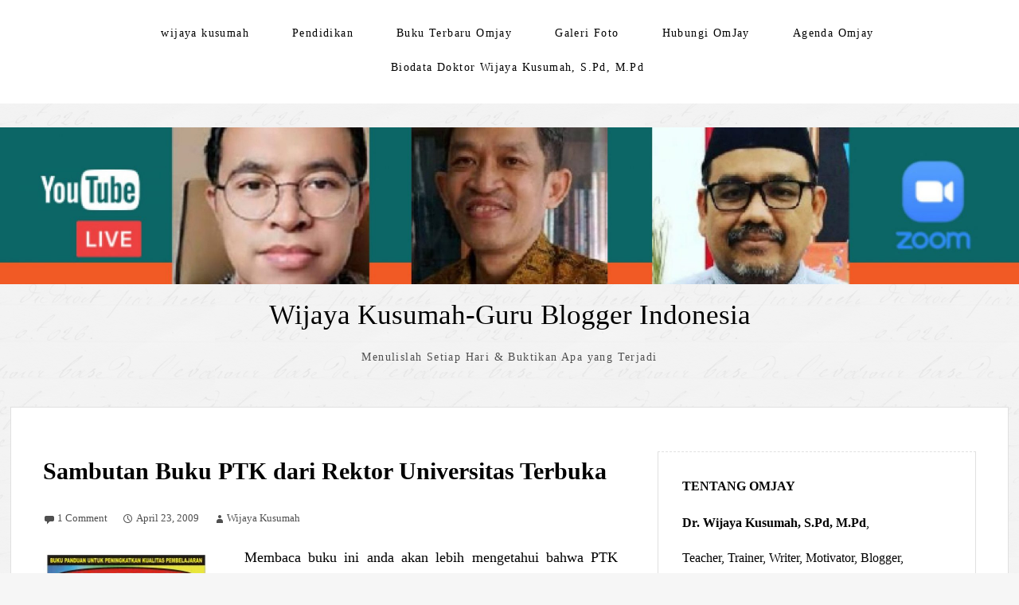

--- FILE ---
content_type: text/html; charset=UTF-8
request_url: https://wijayalabs.com/2009/04/23/sambutan-buku-ptk-dari-rektor-universitas-terbuka/
body_size: 89612
content:
<!DOCTYPE html>
<html lang="en-US">
<head>
	<meta charset="UTF-8" />
	<meta name="viewport" content="width=device-width" />
	<link rel="profile" href="https://gmpg.org/xfn/11" />
	<title>Sambutan Buku PTK dari Rektor Universitas Terbuka &#8211; Wijaya Kusumah-Guru Blogger Indonesia</title>
<meta name='robots' content='max-image-preview:large' />
<link rel="alternate" type="application/rss+xml" title="Wijaya Kusumah-Guru Blogger Indonesia &raquo; Feed" href="https://wijayalabs.com/feed/" />
<link rel="alternate" type="application/rss+xml" title="Wijaya Kusumah-Guru Blogger Indonesia &raquo; Comments Feed" href="https://wijayalabs.com/comments/feed/" />
<link rel="alternate" type="application/rss+xml" title="Wijaya Kusumah-Guru Blogger Indonesia &raquo; Sambutan Buku PTK dari Rektor Universitas Terbuka Comments Feed" href="https://wijayalabs.com/2009/04/23/sambutan-buku-ptk-dari-rektor-universitas-terbuka/feed/" />
<link rel="alternate" title="oEmbed (JSON)" type="application/json+oembed" href="https://wijayalabs.com/wp-json/oembed/1.0/embed?url=https%3A%2F%2Fwijayalabs.com%2F2009%2F04%2F23%2Fsambutan-buku-ptk-dari-rektor-universitas-terbuka%2F" />
<link rel="alternate" title="oEmbed (XML)" type="text/xml+oembed" href="https://wijayalabs.com/wp-json/oembed/1.0/embed?url=https%3A%2F%2Fwijayalabs.com%2F2009%2F04%2F23%2Fsambutan-buku-ptk-dari-rektor-universitas-terbuka%2F&#038;format=xml" />
<style id='wp-img-auto-sizes-contain-inline-css' type='text/css'>
img:is([sizes=auto i],[sizes^="auto," i]){contain-intrinsic-size:3000px 1500px}
/*# sourceURL=wp-img-auto-sizes-contain-inline-css */
</style>
<style id='wp-emoji-styles-inline-css' type='text/css'>

	img.wp-smiley, img.emoji {
		display: inline !important;
		border: none !important;
		box-shadow: none !important;
		height: 1em !important;
		width: 1em !important;
		margin: 0 0.07em !important;
		vertical-align: -0.1em !important;
		background: none !important;
		padding: 0 !important;
	}
/*# sourceURL=wp-emoji-styles-inline-css */
</style>
<link rel='stylesheet' id='wp-block-library-css' href='https://wijayalabs.com/wp-includes/css/dist/block-library/style.min.css?ver=76f1cf8371ee490913993e4563e3c3a8' type='text/css' media='all' />
<style id='wp-block-library-theme-inline-css' type='text/css'>
.wp-block-audio :where(figcaption){color:#555;font-size:13px;text-align:center}.is-dark-theme .wp-block-audio :where(figcaption){color:#ffffffa6}.wp-block-audio{margin:0 0 1em}.wp-block-code{border:1px solid #ccc;border-radius:4px;font-family:Menlo,Consolas,monaco,monospace;padding:.8em 1em}.wp-block-embed :where(figcaption){color:#555;font-size:13px;text-align:center}.is-dark-theme .wp-block-embed :where(figcaption){color:#ffffffa6}.wp-block-embed{margin:0 0 1em}.blocks-gallery-caption{color:#555;font-size:13px;text-align:center}.is-dark-theme .blocks-gallery-caption{color:#ffffffa6}:root :where(.wp-block-image figcaption){color:#555;font-size:13px;text-align:center}.is-dark-theme :root :where(.wp-block-image figcaption){color:#ffffffa6}.wp-block-image{margin:0 0 1em}.wp-block-pullquote{border-bottom:4px solid;border-top:4px solid;color:currentColor;margin-bottom:1.75em}.wp-block-pullquote :where(cite),.wp-block-pullquote :where(footer),.wp-block-pullquote__citation{color:currentColor;font-size:.8125em;font-style:normal;text-transform:uppercase}.wp-block-quote{border-left:.25em solid;margin:0 0 1.75em;padding-left:1em}.wp-block-quote cite,.wp-block-quote footer{color:currentColor;font-size:.8125em;font-style:normal;position:relative}.wp-block-quote:where(.has-text-align-right){border-left:none;border-right:.25em solid;padding-left:0;padding-right:1em}.wp-block-quote:where(.has-text-align-center){border:none;padding-left:0}.wp-block-quote.is-large,.wp-block-quote.is-style-large,.wp-block-quote:where(.is-style-plain){border:none}.wp-block-search .wp-block-search__label{font-weight:700}.wp-block-search__button{border:1px solid #ccc;padding:.375em .625em}:where(.wp-block-group.has-background){padding:1.25em 2.375em}.wp-block-separator.has-css-opacity{opacity:.4}.wp-block-separator{border:none;border-bottom:2px solid;margin-left:auto;margin-right:auto}.wp-block-separator.has-alpha-channel-opacity{opacity:1}.wp-block-separator:not(.is-style-wide):not(.is-style-dots){width:100px}.wp-block-separator.has-background:not(.is-style-dots){border-bottom:none;height:1px}.wp-block-separator.has-background:not(.is-style-wide):not(.is-style-dots){height:2px}.wp-block-table{margin:0 0 1em}.wp-block-table td,.wp-block-table th{word-break:normal}.wp-block-table :where(figcaption){color:#555;font-size:13px;text-align:center}.is-dark-theme .wp-block-table :where(figcaption){color:#ffffffa6}.wp-block-video :where(figcaption){color:#555;font-size:13px;text-align:center}.is-dark-theme .wp-block-video :where(figcaption){color:#ffffffa6}.wp-block-video{margin:0 0 1em}:root :where(.wp-block-template-part.has-background){margin-bottom:0;margin-top:0;padding:1.25em 2.375em}
/*# sourceURL=/wp-includes/css/dist/block-library/theme.min.css */
</style>
<style id='classic-theme-styles-inline-css' type='text/css'>
/*! This file is auto-generated */
.wp-block-button__link{color:#fff;background-color:#32373c;border-radius:9999px;box-shadow:none;text-decoration:none;padding:calc(.667em + 2px) calc(1.333em + 2px);font-size:1.125em}.wp-block-file__button{background:#32373c;color:#fff;text-decoration:none}
/*# sourceURL=/wp-includes/css/classic-themes.min.css */
</style>
<style id='global-styles-inline-css' type='text/css'>
:root{--wp--preset--aspect-ratio--square: 1;--wp--preset--aspect-ratio--4-3: 4/3;--wp--preset--aspect-ratio--3-4: 3/4;--wp--preset--aspect-ratio--3-2: 3/2;--wp--preset--aspect-ratio--2-3: 2/3;--wp--preset--aspect-ratio--16-9: 16/9;--wp--preset--aspect-ratio--9-16: 9/16;--wp--preset--color--black: #000000;--wp--preset--color--cyan-bluish-gray: #abb8c3;--wp--preset--color--white: #ffffff;--wp--preset--color--pale-pink: #f78da7;--wp--preset--color--vivid-red: #cf2e2e;--wp--preset--color--luminous-vivid-orange: #ff6900;--wp--preset--color--luminous-vivid-amber: #fcb900;--wp--preset--color--light-green-cyan: #7bdcb5;--wp--preset--color--vivid-green-cyan: #00d084;--wp--preset--color--pale-cyan-blue: #8ed1fc;--wp--preset--color--vivid-cyan-blue: #0693e3;--wp--preset--color--vivid-purple: #9b51e0;--wp--preset--gradient--vivid-cyan-blue-to-vivid-purple: linear-gradient(135deg,rgb(6,147,227) 0%,rgb(155,81,224) 100%);--wp--preset--gradient--light-green-cyan-to-vivid-green-cyan: linear-gradient(135deg,rgb(122,220,180) 0%,rgb(0,208,130) 100%);--wp--preset--gradient--luminous-vivid-amber-to-luminous-vivid-orange: linear-gradient(135deg,rgb(252,185,0) 0%,rgb(255,105,0) 100%);--wp--preset--gradient--luminous-vivid-orange-to-vivid-red: linear-gradient(135deg,rgb(255,105,0) 0%,rgb(207,46,46) 100%);--wp--preset--gradient--very-light-gray-to-cyan-bluish-gray: linear-gradient(135deg,rgb(238,238,238) 0%,rgb(169,184,195) 100%);--wp--preset--gradient--cool-to-warm-spectrum: linear-gradient(135deg,rgb(74,234,220) 0%,rgb(151,120,209) 20%,rgb(207,42,186) 40%,rgb(238,44,130) 60%,rgb(251,105,98) 80%,rgb(254,248,76) 100%);--wp--preset--gradient--blush-light-purple: linear-gradient(135deg,rgb(255,206,236) 0%,rgb(152,150,240) 100%);--wp--preset--gradient--blush-bordeaux: linear-gradient(135deg,rgb(254,205,165) 0%,rgb(254,45,45) 50%,rgb(107,0,62) 100%);--wp--preset--gradient--luminous-dusk: linear-gradient(135deg,rgb(255,203,112) 0%,rgb(199,81,192) 50%,rgb(65,88,208) 100%);--wp--preset--gradient--pale-ocean: linear-gradient(135deg,rgb(255,245,203) 0%,rgb(182,227,212) 50%,rgb(51,167,181) 100%);--wp--preset--gradient--electric-grass: linear-gradient(135deg,rgb(202,248,128) 0%,rgb(113,206,126) 100%);--wp--preset--gradient--midnight: linear-gradient(135deg,rgb(2,3,129) 0%,rgb(40,116,252) 100%);--wp--preset--font-size--small: 13px;--wp--preset--font-size--medium: 20px;--wp--preset--font-size--large: 36px;--wp--preset--font-size--x-large: 42px;--wp--preset--spacing--20: 0.44rem;--wp--preset--spacing--30: 0.67rem;--wp--preset--spacing--40: 1rem;--wp--preset--spacing--50: 1.5rem;--wp--preset--spacing--60: 2.25rem;--wp--preset--spacing--70: 3.38rem;--wp--preset--spacing--80: 5.06rem;--wp--preset--shadow--natural: 6px 6px 9px rgba(0, 0, 0, 0.2);--wp--preset--shadow--deep: 12px 12px 50px rgba(0, 0, 0, 0.4);--wp--preset--shadow--sharp: 6px 6px 0px rgba(0, 0, 0, 0.2);--wp--preset--shadow--outlined: 6px 6px 0px -3px rgb(255, 255, 255), 6px 6px rgb(0, 0, 0);--wp--preset--shadow--crisp: 6px 6px 0px rgb(0, 0, 0);}:where(.is-layout-flex){gap: 0.5em;}:where(.is-layout-grid){gap: 0.5em;}body .is-layout-flex{display: flex;}.is-layout-flex{flex-wrap: wrap;align-items: center;}.is-layout-flex > :is(*, div){margin: 0;}body .is-layout-grid{display: grid;}.is-layout-grid > :is(*, div){margin: 0;}:where(.wp-block-columns.is-layout-flex){gap: 2em;}:where(.wp-block-columns.is-layout-grid){gap: 2em;}:where(.wp-block-post-template.is-layout-flex){gap: 1.25em;}:where(.wp-block-post-template.is-layout-grid){gap: 1.25em;}.has-black-color{color: var(--wp--preset--color--black) !important;}.has-cyan-bluish-gray-color{color: var(--wp--preset--color--cyan-bluish-gray) !important;}.has-white-color{color: var(--wp--preset--color--white) !important;}.has-pale-pink-color{color: var(--wp--preset--color--pale-pink) !important;}.has-vivid-red-color{color: var(--wp--preset--color--vivid-red) !important;}.has-luminous-vivid-orange-color{color: var(--wp--preset--color--luminous-vivid-orange) !important;}.has-luminous-vivid-amber-color{color: var(--wp--preset--color--luminous-vivid-amber) !important;}.has-light-green-cyan-color{color: var(--wp--preset--color--light-green-cyan) !important;}.has-vivid-green-cyan-color{color: var(--wp--preset--color--vivid-green-cyan) !important;}.has-pale-cyan-blue-color{color: var(--wp--preset--color--pale-cyan-blue) !important;}.has-vivid-cyan-blue-color{color: var(--wp--preset--color--vivid-cyan-blue) !important;}.has-vivid-purple-color{color: var(--wp--preset--color--vivid-purple) !important;}.has-black-background-color{background-color: var(--wp--preset--color--black) !important;}.has-cyan-bluish-gray-background-color{background-color: var(--wp--preset--color--cyan-bluish-gray) !important;}.has-white-background-color{background-color: var(--wp--preset--color--white) !important;}.has-pale-pink-background-color{background-color: var(--wp--preset--color--pale-pink) !important;}.has-vivid-red-background-color{background-color: var(--wp--preset--color--vivid-red) !important;}.has-luminous-vivid-orange-background-color{background-color: var(--wp--preset--color--luminous-vivid-orange) !important;}.has-luminous-vivid-amber-background-color{background-color: var(--wp--preset--color--luminous-vivid-amber) !important;}.has-light-green-cyan-background-color{background-color: var(--wp--preset--color--light-green-cyan) !important;}.has-vivid-green-cyan-background-color{background-color: var(--wp--preset--color--vivid-green-cyan) !important;}.has-pale-cyan-blue-background-color{background-color: var(--wp--preset--color--pale-cyan-blue) !important;}.has-vivid-cyan-blue-background-color{background-color: var(--wp--preset--color--vivid-cyan-blue) !important;}.has-vivid-purple-background-color{background-color: var(--wp--preset--color--vivid-purple) !important;}.has-black-border-color{border-color: var(--wp--preset--color--black) !important;}.has-cyan-bluish-gray-border-color{border-color: var(--wp--preset--color--cyan-bluish-gray) !important;}.has-white-border-color{border-color: var(--wp--preset--color--white) !important;}.has-pale-pink-border-color{border-color: var(--wp--preset--color--pale-pink) !important;}.has-vivid-red-border-color{border-color: var(--wp--preset--color--vivid-red) !important;}.has-luminous-vivid-orange-border-color{border-color: var(--wp--preset--color--luminous-vivid-orange) !important;}.has-luminous-vivid-amber-border-color{border-color: var(--wp--preset--color--luminous-vivid-amber) !important;}.has-light-green-cyan-border-color{border-color: var(--wp--preset--color--light-green-cyan) !important;}.has-vivid-green-cyan-border-color{border-color: var(--wp--preset--color--vivid-green-cyan) !important;}.has-pale-cyan-blue-border-color{border-color: var(--wp--preset--color--pale-cyan-blue) !important;}.has-vivid-cyan-blue-border-color{border-color: var(--wp--preset--color--vivid-cyan-blue) !important;}.has-vivid-purple-border-color{border-color: var(--wp--preset--color--vivid-purple) !important;}.has-vivid-cyan-blue-to-vivid-purple-gradient-background{background: var(--wp--preset--gradient--vivid-cyan-blue-to-vivid-purple) !important;}.has-light-green-cyan-to-vivid-green-cyan-gradient-background{background: var(--wp--preset--gradient--light-green-cyan-to-vivid-green-cyan) !important;}.has-luminous-vivid-amber-to-luminous-vivid-orange-gradient-background{background: var(--wp--preset--gradient--luminous-vivid-amber-to-luminous-vivid-orange) !important;}.has-luminous-vivid-orange-to-vivid-red-gradient-background{background: var(--wp--preset--gradient--luminous-vivid-orange-to-vivid-red) !important;}.has-very-light-gray-to-cyan-bluish-gray-gradient-background{background: var(--wp--preset--gradient--very-light-gray-to-cyan-bluish-gray) !important;}.has-cool-to-warm-spectrum-gradient-background{background: var(--wp--preset--gradient--cool-to-warm-spectrum) !important;}.has-blush-light-purple-gradient-background{background: var(--wp--preset--gradient--blush-light-purple) !important;}.has-blush-bordeaux-gradient-background{background: var(--wp--preset--gradient--blush-bordeaux) !important;}.has-luminous-dusk-gradient-background{background: var(--wp--preset--gradient--luminous-dusk) !important;}.has-pale-ocean-gradient-background{background: var(--wp--preset--gradient--pale-ocean) !important;}.has-electric-grass-gradient-background{background: var(--wp--preset--gradient--electric-grass) !important;}.has-midnight-gradient-background{background: var(--wp--preset--gradient--midnight) !important;}.has-small-font-size{font-size: var(--wp--preset--font-size--small) !important;}.has-medium-font-size{font-size: var(--wp--preset--font-size--medium) !important;}.has-large-font-size{font-size: var(--wp--preset--font-size--large) !important;}.has-x-large-font-size{font-size: var(--wp--preset--font-size--x-large) !important;}
:where(.wp-block-post-template.is-layout-flex){gap: 1.25em;}:where(.wp-block-post-template.is-layout-grid){gap: 1.25em;}
:where(.wp-block-term-template.is-layout-flex){gap: 1.25em;}:where(.wp-block-term-template.is-layout-grid){gap: 1.25em;}
:where(.wp-block-columns.is-layout-flex){gap: 2em;}:where(.wp-block-columns.is-layout-grid){gap: 2em;}
:root :where(.wp-block-pullquote){font-size: 1.5em;line-height: 1.6;}
/*# sourceURL=global-styles-inline-css */
</style>
<link rel='stylesheet' id='contact-form-7-css' href='https://wijayalabs.com/wp-content/plugins/contact-form-7/includes/css/styles.css?ver=6.1.4' type='text/css' media='all' />
<link rel='stylesheet' id='thinker-fonts-css' href='https://wijayalabs.com/wp-content/fonts/68d4c29d51af877ad9ef254239566927.css' type='text/css' media='all' />
<link rel='stylesheet' id='thinker-style-css' href='https://wijayalabs.com/wp-content/themes/the-thinker-lite/style.css?ver=76f1cf8371ee490913993e4563e3c3a8' type='text/css' media='all' />
<link rel="https://api.w.org/" href="https://wijayalabs.com/wp-json/" /><link rel="alternate" title="JSON" type="application/json" href="https://wijayalabs.com/wp-json/wp/v2/posts/1047" /><link rel="EditURI" type="application/rsd+xml" title="RSD" href="https://wijayalabs.com/xmlrpc.php?rsd" />
<link rel="canonical" href="https://wijayalabs.com/2009/04/23/sambutan-buku-ptk-dari-rektor-universitas-terbuka/" />
<meta name="generator" content="Elementor 3.34.1; features: additional_custom_breakpoints; settings: css_print_method-external, google_font-enabled, font_display-auto">
<style type="text/css">.recentcomments a{display:inline !important;padding:0 !important;margin:0 !important;}</style>			<style>
				.e-con.e-parent:nth-of-type(n+4):not(.e-lazyloaded):not(.e-no-lazyload),
				.e-con.e-parent:nth-of-type(n+4):not(.e-lazyloaded):not(.e-no-lazyload) * {
					background-image: none !important;
				}
				@media screen and (max-height: 1024px) {
					.e-con.e-parent:nth-of-type(n+3):not(.e-lazyloaded):not(.e-no-lazyload),
					.e-con.e-parent:nth-of-type(n+3):not(.e-lazyloaded):not(.e-no-lazyload) * {
						background-image: none !important;
					}
				}
				@media screen and (max-height: 640px) {
					.e-con.e-parent:nth-of-type(n+2):not(.e-lazyloaded):not(.e-no-lazyload),
					.e-con.e-parent:nth-of-type(n+2):not(.e-lazyloaded):not(.e-no-lazyload) * {
						background-image: none !important;
					}
				}
			</style>
			</head>
<body data-rsssl=1 class="wp-singular post-template-default single single-post postid-1047 single-format-standard wp-theme-the-thinker-lite elementor-default elementor-kit-13786">
<div id="headertop">
	<div class="page hfeed site">
		<div class="screen-reader-text skip-link">
			<a href="#content" title="Skip to content">Skip to content</a>
		</div><!-- .screen-reader-text skip-link -->
		<nav id="site-navigation" class="navigation-main" role="navigation">
			<button class="menu-toggle anarielgenericon" aria-controls="primary-menu" aria-expanded="false">Menu</button>
			<div class="menu-komunikasi-omjay-container"><ul id="primary-menu" class="nav-menu"><li id="menu-item-12713" class="menu-item menu-item-type-custom menu-item-object-custom menu-item-12713"><a href="http://wijayalabs.wordpress.com">wijaya kusumah</a></li>
<li id="menu-item-12714" class="menu-item menu-item-type-taxonomy menu-item-object-category current-post-ancestor current-menu-parent current-post-parent menu-item-12714"><a href="https://wijayalabs.com/category/pendidikan/">Pendidikan</a></li>
<li id="menu-item-14893" class="menu-item menu-item-type-post_type menu-item-object-page menu-item-14893"><a href="https://wijayalabs.com/sinopsis-kata-pengantar-buku-terbaru-omjay-guru-tangguh-berhati-cahaya/">Buku Terbaru Omjay</a></li>
<li id="menu-item-14894" class="menu-item menu-item-type-post_type menu-item-object-page menu-item-14894"><a href="https://wijayalabs.com/galeri-foto/">Galeri Foto</a></li>
<li id="menu-item-14895" class="menu-item menu-item-type-post_type menu-item-object-page menu-item-14895"><a href="https://wijayalabs.com/hubungi-omjay/">Hubungi OmJay</a></li>
<li id="menu-item-14896" class="menu-item menu-item-type-post_type menu-item-object-page menu-item-14896"><a href="https://wijayalabs.com/scheduler/">Agenda Omjay</a></li>
<li id="menu-item-14897" class="menu-item menu-item-type-post_type menu-item-object-page menu-item-14897"><a href="https://wijayalabs.com/about/">Biodata Doktor Wijaya Kusumah, S.Pd, M.Pd</a></li>
</ul></div>		</nav><!-- #site-navigation -->
	</div><!-- .page --> 
</div><!-- #headertop -->
	<a href="https://wijayalabs.com/" title="Wijaya Kusumah-Guru Blogger Indonesia" rel="home" class="header-image-link"> <img fetchpriority="high" class="headerimage" src="https://wijayalabs.com/wp-content/uploads/2022/12/cropped-spiritualitas-1-scaled.jpg" width="2600" height="399" alt="" /> </a>
<header id="masthead" class="site-header" role="banner">
	<div class="page hfeed site">
				<div class="site-branding">
			<p class="site-title"><a href="https://wijayalabs.com/" rel="home">Wijaya Kusumah-Guru Blogger Indonesia</a></p>
			<p class="site-description">Menulislah Setiap Hari &amp; Buktikan Apa yang Terjadi</p>
		</div><!-- .site-branding -->
	</div><!-- .page -->
</header><!-- #masthead --> 	<div class="page hfeed site">
		<div class="main site-main">
			<div id="primary" class="content-area single">
				<div id="content" class="site-content" role="main">
										<article id="post-1047" class="post-1047 post type-post status-publish format-standard hentry category-pendidikan tag-buku-ptk tag-rektor-unj tag-rektor-ut">
				<header class="entry-header">
			<h1 class="entry-title">Sambutan Buku PTK dari Rektor Universitas Terbuka</h1>
		</header>
		<!-- .entry-header -->
		<div class="entry-content">
		<div class="entry-meta">
												<span class="comments-link">
			<a href="https://wijayalabs.com/2009/04/23/sambutan-buku-ptk-dari-rektor-universitas-terbuka/#comments">1 Comment</a>			</span>
						<span class="entry-date"><a href="https://wijayalabs.com/2009/04/23/sambutan-buku-ptk-dari-rektor-universitas-terbuka/" title="7:18 am" rel="bookmark"><time class="entry-date" datetime="2009-04-23T07:18:45+07:00">April 23, 2009</time></a></span> <span class="byline"><span class="author vcard"><a class="url fn n" href="https://wijayalabs.com/author/wijayalabs/" title="View all posts by Wijaya Kusumah" rel="author">Wijaya Kusumah</a></span></span>		</div>
		<!-- .entry-meta -->
		<div id="attachment_1050" style="width: 229px" class="wp-caption alignleft"><img decoding="async" aria-describedby="caption-attachment-1050" class="size-medium wp-image-1050" title="cover-ptk-dudi" src="https://wijayalabs.files.wordpress.com/2009/04/cover-ptk-dudi.jpg?w=219" alt="Cover Buku PTK" width="219" height="300" /><p id="caption-attachment-1050" class="wp-caption-text">Cover Buku PTK</p></div>
<p style="text-align:justify;">Membaca buku ini anda akan lebih mengetahui bahwa PTK adalah sebuah penelitian yang dilakukan oleh guru di kelasnya sendiri dengan jalan merencanakan, melaksanakan, dan merefleksikan tindakan secara kolaboratif dan partisipasif dengan tujuan untuk memperbaiki kinerjanya sebagai guru yang berujung kepada peningkatan hasil belajar siswa. <span> </span><span lang="SV">Bila hasil belajar siswa meningkat, maka kualitas pembelajaran di sekolah pun akan meningkat pula.</span></p>
<p style="text-align:justify;"><span id="more-1047"></span><br />
Untuk melakukan PTK tidaklah sulit, asal bersedia memulainya. Memulai sebuah penelitian yang bermanfaat untuk dirinya sebagai guru dan lingkungan sekolahnya. Dengan membaca buku ini, para guru diharapkan <span> </span>termotivasi untuk membuat sebuah karya tulis ilmiah yang membuat guru menjadi guru kreatif.
</p>
<p style="text-align:justify;">Untuk menjadi guru yang kreatif dalam membuat karya tulis ilmiah diperlukan sebuah <strong>perencanaan</strong> pembelajaran yang matang, <strong>tindakan </strong>pembelajaran yang menantang, proses <strong>pengamatan</strong> yang cemerlang, dan <strong>refleksi</strong> diri dengan teman sejawat bahwa pembelajaran telah membuahkan keberhasilan. Semua kegiatan itu dicatat prosesnya, dan  terangkum dalam penelitian tindakan kelas (PTK) yang membuat guru akhirnya mampu membuat sebuah karya tulis ilmiah.</p>
<p style="text-align:justify;">Perkembangan teknologi informasi, perubahan struktur masyarakat, dan maju pesatnya pengetahuan, serta munculnya teori pembelajaran baru telah mengubah hal yang esensi dari tugas pokok seorang guru. Guru bukan lagi satu-satunya ”aktor” di kelas, dengan kekuasaannya dan pengetahuannya, yang mengatur apa pun yang terjadi di kelas. Guru bukan lagi menjadi <em>”sumur kang lumaku tinimba”,</em> sumber dan mata air satu-satunya dalam pembelajaran di kelas. Sekarang, justru siswa yang menjadi pusat pembelajaran. Peran guru lebih menjadi fasilitator bukan sekedar orator, yang hanya bisa memerintah anak didiknya melakukan ini atau itu. Ia juga lebih menjadi motivator dan bukan sekedar eksekutor. Karena perannya itulah maka para guru dituntut untuk dapat meneliti di kelasnya sendiri dan melaporkan hasil penelitiannya dalam bentuk penelitian tindakan kelas (PTK).</p>
<p style="text-align:justify;">Akhirnya, saya ucapkan selamat kepada kedua penulis buku ini, Wijaya Kusumah dan Dedi Dwitagama. Semoga terus berkarya untuk meningkatkan kualitas pendidikan bangsa Indonesia. Kepada para pembaca, saya ucapkan selamat membaca buku ini dan galilah khasanah ilmu pengetahuan baru demi peningkatan mutu pendidikan kita.</p>
<p>Jakarta, 23 April 2009</p>
<p>Rektor Universitas Terbuka</p>
<p>Prof. Dr. Atwi Suparman</p>
<p class="MsoNormal" style="margin:0;"><span lang="IT"><span style="font-size:small;font-family:Times New Roman;"> </span></span></p>
				</div>
		<!-- .entry-content -->
		<footer class="entry-footer">
			This entry was posted in <a href="https://wijayalabs.com/category/pendidikan/" rel="category tag">Pendidikan</a> and tagged <a href="https://wijayalabs.com/tag/buku-ptk/" rel="tag">buku ptk</a>, <a href="https://wijayalabs.com/tag/rektor-unj/" rel="tag">rektor unj</a>, <a href="https://wijayalabs.com/tag/rektor-ut/" rel="tag">rektor ut</a>. Bookmark the <a href="https://wijayalabs.com/2009/04/23/sambutan-buku-ptk-dari-rektor-universitas-terbuka/" rel="bookmark">permalink</a>.					</footer>
		<!-- .entry-footer -->
				<div class="authorbox">
			<div class="author-info">
				<h3 class="author-name"><span>by </span><a href='https://wijayalabs.com/author/wijayalabs/' rel='author'>Wijaya Kusumah</a></h3>
				<img alt='' src='https://secure.gravatar.com/avatar/b3c58059d439ff029565771ef4dfc82e058586ccfbb28dc6240a51efd47d2249?s=120&#038;d=mm&#038;r=g' srcset='https://secure.gravatar.com/avatar/b3c58059d439ff029565771ef4dfc82e058586ccfbb28dc6240a51efd47d2249?s=240&#038;d=mm&#038;r=g 2x' class='avatar avatar-120 photo' height='120' width='120' decoding='async'/>				<p class="author-description">Teacher, Trainer, Writer, Motivator, Blogger, Fotografer, Father, Pembicara Seminar, Simposium, Workshop PTK dan TIK, Edupreneurship, Pendidikan Karakter Bangsa, Konsultan manajemen pendidikan, serta Praktisi ICT. Sering diundang di berbagai Seminar, Simposium, dan Workshop sebagai Pembicara/Narasumber di tingkat Nasional. Dirinya telah berkeliling hampir penjuru nusantara, karena menulis. Semua perjalanan itu ia selalu tuliskan di http://kompasiana.com/wijayalabs.

Omjay bersedia membantu para guru dalam Karya Tulis Ilmiah (KTI) online, dan beberapa Karya Tulis Ilmiah Omjay selalu masuk final di tingkat Nasional, dan berbagai prestasi telah diraihnya.

Untuk melihat foto kegiatannya dapat dilihat dan dibaca di blog http://wijayalabs.wordpress.com

Hubungi via SMS : 0815 915 5515/081285134145 atau kirimkan email ke wijayalabs@gmail.com atau klik hubungi omjay yg disediakan dalam blog ini, bila anda membutuhkan omjay sebagai pembicara atau Narasumber.</p>
			</div><!-- end .author-info -->
		</div><!-- end .author-wrap -->
			</article><!-- #post-## -->						<nav role="navigation" id="nav-below" class="navigation-post">
		<h1 class="screen-reader-text">Post navigation</h1>

	<div class="nav-previous"><a href="https://wijayalabs.com/2009/04/21/menggugat-ujian-nasional-2/" rel="prev">Previous post</a></div><div class="nav-next"><a href="https://wijayalabs.com/2009/04/24/memahami-struktur-karya-tulis-ilmiah/" rel="next">Next post</a></div>
	</nav><!-- #nav-below -->
							<div id="comments" class="comments-area">
				<h2 class="comments-title">
			One thought on &ldquo;<span>Sambutan Buku PTK dari Rektor Universitas Terbuka</span>&rdquo;		</h2>
				<ol class="comment-list">
				<li class="comment even thread-even depth-1" id="li-comment-1007">
		<article id="comment-1007" class="comment">
			<footer>
				<div class="comment-author vcard">
					<span class="comment-author-avatar"><img alt='' src='https://secure.gravatar.com/avatar/7063678a12e4cd9e958ce3e1deedd5075ec0af84c8fe7e0fd43eae0cb06ff3fe?s=48&#038;d=mm&#038;r=g' srcset='https://secure.gravatar.com/avatar/7063678a12e4cd9e958ce3e1deedd5075ec0af84c8fe7e0fd43eae0cb06ff3fe?s=96&#038;d=mm&#038;r=g 2x' class='avatar avatar-48 photo' height='48' width='48' decoding='async'/></span>
					<cite class="fn genericon">Bambang Sutikno</cite>
				</div><!-- .comment-author .vcard -->

				<div class="comment-content">
					<p>Luarrrr biasa, mohon di kirim soft copy nya nnn sukses indonesia kita</p>
									</div>

				<div class="comment-meta commentmetadata">
					<a href="https://wijayalabs.com/2009/04/23/sambutan-buku-ptk-dari-rektor-universitas-terbuka/#comment-1007"><time datetime="2009-06-16T07:32:26+07:00">
					June 16, 2009 at 7:32 am					<a rel="nofollow" class="comment-reply-link" href="https://wijayalabs.com/2009/04/23/sambutan-buku-ptk-dari-rektor-universitas-terbuka/?replytocom=1007#respond" data-commentid="1007" data-postid="1047" data-belowelement="comment-1007" data-respondelement="respond" data-replyto="Reply to Bambang Sutikno" aria-label="Reply to Bambang Sutikno">Reply</a>					</time></a>
									</div><!-- .comment-meta .commentmetadata -->
			</footer>
		</article><!-- #comment-## -->

	</li><!-- #comment-## -->
		</ol><!-- .comment-list -->
						<div id="respond" class="comment-respond">
		<h3 id="reply-title" class="comment-reply-title">Leave a Reply <small><a rel="nofollow" id="cancel-comment-reply-link" href="/2009/04/23/sambutan-buku-ptk-dari-rektor-universitas-terbuka/#respond" style="display:none;">Cancel reply</a></small></h3><form action="https://wijayalabs.com/wp-comments-post.php" method="post" id="commentform" class="comment-form"><p class="comment-notes"><span id="email-notes">Your email address will not be published.</span> <span class="required-field-message">Required fields are marked <span class="required">*</span></span></p><p class="comment-form-comment"><label for="comment">Comment <span class="required">*</span></label> <textarea id="comment" name="comment" cols="45" rows="8" maxlength="65525" required="required"></textarea></p><p class="comment-form-author"><label for="author">Name <span class="required">*</span></label> <input id="author" name="author" type="text" value="" size="30" maxlength="245" autocomplete="name" required="required" /></p>
<p class="comment-form-email"><label for="email">Email <span class="required">*</span></label> <input id="email" name="email" type="text" value="" size="30" maxlength="100" aria-describedby="email-notes" autocomplete="email" required="required" /></p>
<p class="comment-form-url"><label for="url">Website</label> <input id="url" name="url" type="text" value="" size="30" maxlength="200" autocomplete="url" /></p>
<p class="comment-form-cookies-consent"><input id="wp-comment-cookies-consent" name="wp-comment-cookies-consent" type="checkbox" value="yes" /> <label for="wp-comment-cookies-consent">Save my name, email, and website in this browser for the next time I comment.</label></p>
<p class="form-submit"><input name="submit" type="submit" id="submit" class="submit" value="Post Comment" /> <input type='hidden' name='comment_post_ID' value='1047' id='comment_post_ID' />
<input type='hidden' name='comment_parent' id='comment_parent' value='0' />
</p><p style="display: none;"><input type="hidden" id="akismet_comment_nonce" name="akismet_comment_nonce" value="1865e469ad" /></p><p style="display: none !important;" class="akismet-fields-container" data-prefix="ak_"><label>&#916;<textarea name="ak_hp_textarea" cols="45" rows="8" maxlength="100"></textarea></label><input type="hidden" id="ak_js_1" name="ak_js" value="134"/><script>document.getElementById( "ak_js_1" ).setAttribute( "value", ( new Date() ).getTime() );</script></p></form>	</div><!-- #respond -->
	<p class="akismet_comment_form_privacy_notice">This site uses Akismet to reduce spam. <a href="https://akismet.com/privacy/" target="_blank" rel="nofollow noopener">Learn how your comment data is processed.</a></p></div><!-- #comments -->								</div><!-- #content -->
			</div><!-- #primary -->
			<div id="secondary" class="widget-area sidebar-widget-area" role="complementary">
		<aside id="text-2" class="widget widget_text"><h1 class="widget-title">Tentang Omjay</h1>			<div class="textwidget"><p><b>Dr. Wijaya Kusumah, S.Pd, M.Pd</b>, </p>
<p>Teacher, Trainer, Writer, Motivator, Blogger, Fotografer, Father, Pembicara Seminar, Simposium, Workshop PTK dan TIK, Edupreneurship, Pendidikan Karakter Bangsa, Konsultan manajemen pendidikan, serta Praktisi ICT. Sering diundang di berbagai Seminar, Simposium, dan Workshop sebagai Pembicara/Narasumber di tingkat Nasional. Dirinya telah berkeliling hampir penjuru nusantara, karena menulis. Semua perjalanan itu ia selalu tuliskan di <a href="http://kompasiana.com/wijayalabs">http://kompasiana.com/wijayalabs</a>.</p>
<p>Omjay bersedia membantu para guru dalam Karya Tulis Ilmiah (KTI) online, dan beberapa Karya Tulis Ilmiah Omjay selalu masuk final di tingkat Nasional, dan berbagai prestasi telah diraihnya. </p>
<p>Untuk melihat foto kegiatannya dapat dilihat dan dibaca di blog  <a href="http://wijayalabs.wordpress.com">http://wijayalabs.wordpress.com</a> </p>
<p>Hubungi via SMS : <strong>0815 915 5515</strong> atau kirimkan email ke <strong>wijayalabs@gmail.com</strong> atau klik <strong>hubungi omjay</strong> yg disediakan dalam blog ini, bila anda membutuhkan omjay sebagai pembicara atau Narasumber.</p>
<p><!-- Facebook Badge START --><a href="http://id-id.facebook.com/wijaya.kusumah" target="_TOP" style="font-family: &quot;lucida grande&quot;,tahoma,verdana,arial,sans-serif; font-size: 11px; font-variant: normal; font-style: normal; font-weight: normal; color: #3B5998; text-decoration: none;" title="Wijaya Kusumah">Wijaya Kusumah</a><br /><a href="http://id-id.facebook.com/wijaya.kusumah" target="_TOP" title="Wijaya Kusumah"><img src="https://badge.facebook.com/badge/1102110637.324.1794970973.png" style="border: 0px;" /></a><br /><a href="http://id-id.facebook.com/badges/" target="_TOP" style="font-family: &quot;lucida grande&quot;,tahoma,verdana,arial,sans-serif; font-size: 11px; font-variant: normal; font-style: normal; font-weight: normal; color: #3B5998; text-decoration: none;" title="Buat lencana Anda sendiri!">Buat Lencana Anda</a><!-- Facebook Badge END --></p>
</div>
		</aside><aside id="text-3" class="widget widget_text"><h1 class="widget-title">Jumlah Pengunjung</h1>			<div class="textwidget"><p><a href="http://info.flagcounter.com/Jlg"><img src="https://s01.flagcounter.com/count/Jlg/bg_FFFFFF/txt_000000/border_CCCCCC/columns_2/maxflags_12/viewers_0/labels_1/pageviews_1/flags_1/" alt="Flag Counter" border="0"></a><br /><a href="http://flagcounter.com/">free counters</a></p>
<div id="clustrmaps-widget"></div>
<p><script type="text/javascript">var _clustrmaps = {'url' : 'https://wijayalabs.com', 'user' : 893607, 'server' : '4', 'id' : 'clustrmaps-widget', 'version' : 1, 'date' : '2011-05-27', 'lang' : 'en' };(function (){ var s = document.createElement('script'); s.type = 'text/javascript'; s.async = true; s.src = 'http://www4.clustrmaps.com/counter/map.js'; var x = document.getElementsByTagName('script')[0]; x.parentNode.insertBefore(s, x);})();</script><noscript><a href="http://www4.clustrmaps.com/user/f81da2a7"><img src="https://www4.clustrmaps.com/stats/maps-no_clusters/wijayalabs.com-thumb.jpg" alt="Locations of visitors to this page" /></a></noscript></p>
</div>
		</aside>
		<aside id="recent-posts-2" class="widget widget_recent_entries">
		<h1 class="widget-title">Artikel Terkini</h1>
		<ul>
											<li>
					<a href="https://wijayalabs.com/2026/01/12/app-inventor-2-alat-canggih-membuat-aplikasi-dengan-mudah-melalui-tarik-dan-lepas/">App Inventor 2: Alat Canggih Membuat Aplikasi dengan Mudah Melalui Tarik dan Lepas</a>
											<span class="post-date">January 12, 2026</span>
									</li>
											<li>
					<a href="https://wijayalabs.com/2026/01/09/pembelajaran-mendalam-di-era-digital-jalan-pendidikan-indonesia-yang-berpusat-pada-murid/">Pembelajaran Mendalam di Era Digital: Jalan Pendidikan Indonesia yang Berpusat pada Murid</a>
											<span class="post-date">January 9, 2026</span>
									</li>
											<li>
					<a href="https://wijayalabs.com/2026/01/09/ketika-tulisan-bertemu-algoritma-catatan-seorang-guru-blogger-di-ruang-digital/">Ketika Tulisan Bertemu Algoritma: Catatan Seorang Guru Blogger di Ruang Digital</a>
											<span class="post-date">January 9, 2026</span>
									</li>
					</ul>

		</aside><aside id="archives-2" class="widget widget_archive"><h1 class="widget-title">Tulisan Wijaya per bulan</h1>		<label class="screen-reader-text" for="archives-dropdown-2">Tulisan Wijaya per bulan</label>
		<select id="archives-dropdown-2" name="archive-dropdown">
			
			<option value="">Select Month</option>
				<option value='https://wijayalabs.com/2026/01/'> January 2026 &nbsp;(4)</option>
	<option value='https://wijayalabs.com/2025/11/'> November 2025 &nbsp;(4)</option>
	<option value='https://wijayalabs.com/2025/10/'> October 2025 &nbsp;(1)</option>
	<option value='https://wijayalabs.com/2025/09/'> September 2025 &nbsp;(3)</option>
	<option value='https://wijayalabs.com/2025/08/'> August 2025 &nbsp;(2)</option>
	<option value='https://wijayalabs.com/2025/07/'> July 2025 &nbsp;(5)</option>
	<option value='https://wijayalabs.com/2024/03/'> March 2024 &nbsp;(2)</option>
	<option value='https://wijayalabs.com/2024/02/'> February 2024 &nbsp;(5)</option>
	<option value='https://wijayalabs.com/2024/01/'> January 2024 &nbsp;(5)</option>
	<option value='https://wijayalabs.com/2023/12/'> December 2023 &nbsp;(1)</option>
	<option value='https://wijayalabs.com/2023/11/'> November 2023 &nbsp;(6)</option>
	<option value='https://wijayalabs.com/2023/10/'> October 2023 &nbsp;(3)</option>
	<option value='https://wijayalabs.com/2023/09/'> September 2023 &nbsp;(1)</option>
	<option value='https://wijayalabs.com/2023/07/'> July 2023 &nbsp;(1)</option>
	<option value='https://wijayalabs.com/2023/06/'> June 2023 &nbsp;(1)</option>
	<option value='https://wijayalabs.com/2023/05/'> May 2023 &nbsp;(7)</option>
	<option value='https://wijayalabs.com/2023/04/'> April 2023 &nbsp;(4)</option>
	<option value='https://wijayalabs.com/2023/03/'> March 2023 &nbsp;(3)</option>
	<option value='https://wijayalabs.com/2023/02/'> February 2023 &nbsp;(10)</option>
	<option value='https://wijayalabs.com/2023/01/'> January 2023 &nbsp;(15)</option>
	<option value='https://wijayalabs.com/2022/12/'> December 2022 &nbsp;(10)</option>
	<option value='https://wijayalabs.com/2022/11/'> November 2022 &nbsp;(32)</option>
	<option value='https://wijayalabs.com/2022/10/'> October 2022 &nbsp;(5)</option>
	<option value='https://wijayalabs.com/2022/09/'> September 2022 &nbsp;(4)</option>
	<option value='https://wijayalabs.com/2022/08/'> August 2022 &nbsp;(9)</option>
	<option value='https://wijayalabs.com/2022/07/'> July 2022 &nbsp;(5)</option>
	<option value='https://wijayalabs.com/2022/06/'> June 2022 &nbsp;(6)</option>
	<option value='https://wijayalabs.com/2022/05/'> May 2022 &nbsp;(2)</option>
	<option value='https://wijayalabs.com/2022/04/'> April 2022 &nbsp;(1)</option>
	<option value='https://wijayalabs.com/2022/03/'> March 2022 &nbsp;(11)</option>
	<option value='https://wijayalabs.com/2022/02/'> February 2022 &nbsp;(12)</option>
	<option value='https://wijayalabs.com/2022/01/'> January 2022 &nbsp;(19)</option>
	<option value='https://wijayalabs.com/2021/12/'> December 2021 &nbsp;(15)</option>
	<option value='https://wijayalabs.com/2021/11/'> November 2021 &nbsp;(10)</option>
	<option value='https://wijayalabs.com/2021/10/'> October 2021 &nbsp;(24)</option>
	<option value='https://wijayalabs.com/2021/09/'> September 2021 &nbsp;(21)</option>
	<option value='https://wijayalabs.com/2021/08/'> August 2021 &nbsp;(13)</option>
	<option value='https://wijayalabs.com/2021/07/'> July 2021 &nbsp;(6)</option>
	<option value='https://wijayalabs.com/2021/06/'> June 2021 &nbsp;(8)</option>
	<option value='https://wijayalabs.com/2021/05/'> May 2021 &nbsp;(9)</option>
	<option value='https://wijayalabs.com/2021/04/'> April 2021 &nbsp;(12)</option>
	<option value='https://wijayalabs.com/2021/03/'> March 2021 &nbsp;(7)</option>
	<option value='https://wijayalabs.com/2021/02/'> February 2021 &nbsp;(16)</option>
	<option value='https://wijayalabs.com/2021/01/'> January 2021 &nbsp;(25)</option>
	<option value='https://wijayalabs.com/2020/12/'> December 2020 &nbsp;(7)</option>
	<option value='https://wijayalabs.com/2020/11/'> November 2020 &nbsp;(1)</option>
	<option value='https://wijayalabs.com/2020/10/'> October 2020 &nbsp;(2)</option>
	<option value='https://wijayalabs.com/2020/09/'> September 2020 &nbsp;(3)</option>
	<option value='https://wijayalabs.com/2020/08/'> August 2020 &nbsp;(4)</option>
	<option value='https://wijayalabs.com/2020/07/'> July 2020 &nbsp;(8)</option>
	<option value='https://wijayalabs.com/2020/06/'> June 2020 &nbsp;(4)</option>
	<option value='https://wijayalabs.com/2020/05/'> May 2020 &nbsp;(5)</option>
	<option value='https://wijayalabs.com/2020/04/'> April 2020 &nbsp;(12)</option>
	<option value='https://wijayalabs.com/2020/03/'> March 2020 &nbsp;(5)</option>
	<option value='https://wijayalabs.com/2020/01/'> January 2020 &nbsp;(1)</option>
	<option value='https://wijayalabs.com/2019/12/'> December 2019 &nbsp;(1)</option>
	<option value='https://wijayalabs.com/2019/11/'> November 2019 &nbsp;(2)</option>
	<option value='https://wijayalabs.com/2019/10/'> October 2019 &nbsp;(1)</option>
	<option value='https://wijayalabs.com/2019/09/'> September 2019 &nbsp;(1)</option>
	<option value='https://wijayalabs.com/2019/08/'> August 2019 &nbsp;(5)</option>
	<option value='https://wijayalabs.com/2019/07/'> July 2019 &nbsp;(14)</option>
	<option value='https://wijayalabs.com/2019/06/'> June 2019 &nbsp;(9)</option>
	<option value='https://wijayalabs.com/2019/05/'> May 2019 &nbsp;(2)</option>
	<option value='https://wijayalabs.com/2019/04/'> April 2019 &nbsp;(9)</option>
	<option value='https://wijayalabs.com/2019/03/'> March 2019 &nbsp;(24)</option>
	<option value='https://wijayalabs.com/2019/02/'> February 2019 &nbsp;(9)</option>
	<option value='https://wijayalabs.com/2019/01/'> January 2019 &nbsp;(7)</option>
	<option value='https://wijayalabs.com/2018/12/'> December 2018 &nbsp;(1)</option>
	<option value='https://wijayalabs.com/2018/11/'> November 2018 &nbsp;(7)</option>
	<option value='https://wijayalabs.com/2018/10/'> October 2018 &nbsp;(1)</option>
	<option value='https://wijayalabs.com/2018/09/'> September 2018 &nbsp;(1)</option>
	<option value='https://wijayalabs.com/2018/08/'> August 2018 &nbsp;(1)</option>
	<option value='https://wijayalabs.com/2018/07/'> July 2018 &nbsp;(6)</option>
	<option value='https://wijayalabs.com/2018/05/'> May 2018 &nbsp;(1)</option>
	<option value='https://wijayalabs.com/2018/04/'> April 2018 &nbsp;(4)</option>
	<option value='https://wijayalabs.com/2018/03/'> March 2018 &nbsp;(3)</option>
	<option value='https://wijayalabs.com/2018/01/'> January 2018 &nbsp;(1)</option>
	<option value='https://wijayalabs.com/2017/12/'> December 2017 &nbsp;(3)</option>
	<option value='https://wijayalabs.com/2017/11/'> November 2017 &nbsp;(2)</option>
	<option value='https://wijayalabs.com/2017/10/'> October 2017 &nbsp;(5)</option>
	<option value='https://wijayalabs.com/2017/09/'> September 2017 &nbsp;(3)</option>
	<option value='https://wijayalabs.com/2017/07/'> July 2017 &nbsp;(4)</option>
	<option value='https://wijayalabs.com/2017/05/'> May 2017 &nbsp;(8)</option>
	<option value='https://wijayalabs.com/2017/04/'> April 2017 &nbsp;(2)</option>
	<option value='https://wijayalabs.com/2017/03/'> March 2017 &nbsp;(3)</option>
	<option value='https://wijayalabs.com/2017/02/'> February 2017 &nbsp;(7)</option>
	<option value='https://wijayalabs.com/2017/01/'> January 2017 &nbsp;(4)</option>
	<option value='https://wijayalabs.com/2016/11/'> November 2016 &nbsp;(4)</option>
	<option value='https://wijayalabs.com/2016/10/'> October 2016 &nbsp;(5)</option>
	<option value='https://wijayalabs.com/2016/09/'> September 2016 &nbsp;(8)</option>
	<option value='https://wijayalabs.com/2016/08/'> August 2016 &nbsp;(9)</option>
	<option value='https://wijayalabs.com/2016/07/'> July 2016 &nbsp;(4)</option>
	<option value='https://wijayalabs.com/2016/06/'> June 2016 &nbsp;(2)</option>
	<option value='https://wijayalabs.com/2016/05/'> May 2016 &nbsp;(4)</option>
	<option value='https://wijayalabs.com/2016/04/'> April 2016 &nbsp;(6)</option>
	<option value='https://wijayalabs.com/2016/03/'> March 2016 &nbsp;(12)</option>
	<option value='https://wijayalabs.com/2016/02/'> February 2016 &nbsp;(14)</option>
	<option value='https://wijayalabs.com/2016/01/'> January 2016 &nbsp;(2)</option>
	<option value='https://wijayalabs.com/2015/12/'> December 2015 &nbsp;(3)</option>
	<option value='https://wijayalabs.com/2015/11/'> November 2015 &nbsp;(12)</option>
	<option value='https://wijayalabs.com/2015/10/'> October 2015 &nbsp;(7)</option>
	<option value='https://wijayalabs.com/2015/09/'> September 2015 &nbsp;(15)</option>
	<option value='https://wijayalabs.com/2015/08/'> August 2015 &nbsp;(12)</option>
	<option value='https://wijayalabs.com/2015/07/'> July 2015 &nbsp;(12)</option>
	<option value='https://wijayalabs.com/2015/06/'> June 2015 &nbsp;(9)</option>
	<option value='https://wijayalabs.com/2015/05/'> May 2015 &nbsp;(5)</option>
	<option value='https://wijayalabs.com/2015/04/'> April 2015 &nbsp;(24)</option>
	<option value='https://wijayalabs.com/2015/03/'> March 2015 &nbsp;(16)</option>
	<option value='https://wijayalabs.com/2015/02/'> February 2015 &nbsp;(7)</option>
	<option value='https://wijayalabs.com/2015/01/'> January 2015 &nbsp;(4)</option>
	<option value='https://wijayalabs.com/2014/12/'> December 2014 &nbsp;(5)</option>
	<option value='https://wijayalabs.com/2014/11/'> November 2014 &nbsp;(8)</option>
	<option value='https://wijayalabs.com/2014/10/'> October 2014 &nbsp;(13)</option>
	<option value='https://wijayalabs.com/2014/09/'> September 2014 &nbsp;(8)</option>
	<option value='https://wijayalabs.com/2014/08/'> August 2014 &nbsp;(9)</option>
	<option value='https://wijayalabs.com/2014/07/'> July 2014 &nbsp;(12)</option>
	<option value='https://wijayalabs.com/2014/06/'> June 2014 &nbsp;(21)</option>
	<option value='https://wijayalabs.com/2014/05/'> May 2014 &nbsp;(15)</option>
	<option value='https://wijayalabs.com/2014/04/'> April 2014 &nbsp;(22)</option>
	<option value='https://wijayalabs.com/2014/03/'> March 2014 &nbsp;(23)</option>
	<option value='https://wijayalabs.com/2014/02/'> February 2014 &nbsp;(17)</option>
	<option value='https://wijayalabs.com/2014/01/'> January 2014 &nbsp;(37)</option>
	<option value='https://wijayalabs.com/2013/12/'> December 2013 &nbsp;(11)</option>
	<option value='https://wijayalabs.com/2013/11/'> November 2013 &nbsp;(20)</option>
	<option value='https://wijayalabs.com/2013/10/'> October 2013 &nbsp;(17)</option>
	<option value='https://wijayalabs.com/2013/09/'> September 2013 &nbsp;(22)</option>
	<option value='https://wijayalabs.com/2013/08/'> August 2013 &nbsp;(30)</option>
	<option value='https://wijayalabs.com/2013/07/'> July 2013 &nbsp;(29)</option>
	<option value='https://wijayalabs.com/2013/06/'> June 2013 &nbsp;(27)</option>
	<option value='https://wijayalabs.com/2013/05/'> May 2013 &nbsp;(39)</option>
	<option value='https://wijayalabs.com/2013/04/'> April 2013 &nbsp;(31)</option>
	<option value='https://wijayalabs.com/2013/03/'> March 2013 &nbsp;(38)</option>
	<option value='https://wijayalabs.com/2013/02/'> February 2013 &nbsp;(16)</option>
	<option value='https://wijayalabs.com/2013/01/'> January 2013 &nbsp;(18)</option>
	<option value='https://wijayalabs.com/2012/12/'> December 2012 &nbsp;(20)</option>
	<option value='https://wijayalabs.com/2012/11/'> November 2012 &nbsp;(25)</option>
	<option value='https://wijayalabs.com/2012/10/'> October 2012 &nbsp;(31)</option>
	<option value='https://wijayalabs.com/2012/09/'> September 2012 &nbsp;(30)</option>
	<option value='https://wijayalabs.com/2012/08/'> August 2012 &nbsp;(23)</option>
	<option value='https://wijayalabs.com/2012/07/'> July 2012 &nbsp;(25)</option>
	<option value='https://wijayalabs.com/2012/06/'> June 2012 &nbsp;(19)</option>
	<option value='https://wijayalabs.com/2012/05/'> May 2012 &nbsp;(25)</option>
	<option value='https://wijayalabs.com/2012/04/'> April 2012 &nbsp;(25)</option>
	<option value='https://wijayalabs.com/2012/03/'> March 2012 &nbsp;(24)</option>
	<option value='https://wijayalabs.com/2012/02/'> February 2012 &nbsp;(17)</option>
	<option value='https://wijayalabs.com/2012/01/'> January 2012 &nbsp;(35)</option>
	<option value='https://wijayalabs.com/2011/12/'> December 2011 &nbsp;(17)</option>
	<option value='https://wijayalabs.com/2011/11/'> November 2011 &nbsp;(16)</option>
	<option value='https://wijayalabs.com/2011/10/'> October 2011 &nbsp;(21)</option>
	<option value='https://wijayalabs.com/2011/09/'> September 2011 &nbsp;(18)</option>
	<option value='https://wijayalabs.com/2011/08/'> August 2011 &nbsp;(18)</option>
	<option value='https://wijayalabs.com/2011/07/'> July 2011 &nbsp;(17)</option>
	<option value='https://wijayalabs.com/2011/06/'> June 2011 &nbsp;(16)</option>
	<option value='https://wijayalabs.com/2011/05/'> May 2011 &nbsp;(32)</option>
	<option value='https://wijayalabs.com/2011/04/'> April 2011 &nbsp;(18)</option>
	<option value='https://wijayalabs.com/2011/03/'> March 2011 &nbsp;(11)</option>
	<option value='https://wijayalabs.com/2011/02/'> February 2011 &nbsp;(5)</option>
	<option value='https://wijayalabs.com/2011/01/'> January 2011 &nbsp;(7)</option>
	<option value='https://wijayalabs.com/2010/12/'> December 2010 &nbsp;(26)</option>
	<option value='https://wijayalabs.com/2010/11/'> November 2010 &nbsp;(24)</option>
	<option value='https://wijayalabs.com/2010/10/'> October 2010 &nbsp;(26)</option>
	<option value='https://wijayalabs.com/2010/09/'> September 2010 &nbsp;(16)</option>
	<option value='https://wijayalabs.com/2010/08/'> August 2010 &nbsp;(29)</option>
	<option value='https://wijayalabs.com/2010/07/'> July 2010 &nbsp;(18)</option>
	<option value='https://wijayalabs.com/2010/06/'> June 2010 &nbsp;(13)</option>
	<option value='https://wijayalabs.com/2010/05/'> May 2010 &nbsp;(20)</option>
	<option value='https://wijayalabs.com/2010/04/'> April 2010 &nbsp;(8)</option>
	<option value='https://wijayalabs.com/2010/03/'> March 2010 &nbsp;(8)</option>
	<option value='https://wijayalabs.com/2010/02/'> February 2010 &nbsp;(10)</option>
	<option value='https://wijayalabs.com/2010/01/'> January 2010 &nbsp;(15)</option>
	<option value='https://wijayalabs.com/2009/12/'> December 2009 &nbsp;(14)</option>
	<option value='https://wijayalabs.com/2009/11/'> November 2009 &nbsp;(8)</option>
	<option value='https://wijayalabs.com/2009/10/'> October 2009 &nbsp;(26)</option>
	<option value='https://wijayalabs.com/2009/09/'> September 2009 &nbsp;(10)</option>
	<option value='https://wijayalabs.com/2009/08/'> August 2009 &nbsp;(17)</option>
	<option value='https://wijayalabs.com/2009/07/'> July 2009 &nbsp;(10)</option>
	<option value='https://wijayalabs.com/2009/06/'> June 2009 &nbsp;(12)</option>
	<option value='https://wijayalabs.com/2009/05/'> May 2009 &nbsp;(18)</option>
	<option value='https://wijayalabs.com/2009/04/'> April 2009 &nbsp;(26)</option>
	<option value='https://wijayalabs.com/2009/03/'> March 2009 &nbsp;(14)</option>
	<option value='https://wijayalabs.com/2009/02/'> February 2009 &nbsp;(29)</option>
	<option value='https://wijayalabs.com/2009/01/'> January 2009 &nbsp;(34)</option>
	<option value='https://wijayalabs.com/2008/12/'> December 2008 &nbsp;(14)</option>
	<option value='https://wijayalabs.com/2008/11/'> November 2008 &nbsp;(14)</option>
	<option value='https://wijayalabs.com/2008/10/'> October 2008 &nbsp;(13)</option>
	<option value='https://wijayalabs.com/2008/09/'> September 2008 &nbsp;(11)</option>
	<option value='https://wijayalabs.com/2008/08/'> August 2008 &nbsp;(14)</option>
	<option value='https://wijayalabs.com/2008/07/'> July 2008 &nbsp;(11)</option>
	<option value='https://wijayalabs.com/2008/06/'> June 2008 &nbsp;(38)</option>
	<option value='https://wijayalabs.com/2008/05/'> May 2008 &nbsp;(13)</option>
	<option value='https://wijayalabs.com/2008/04/'> April 2008 &nbsp;(1)</option>
	<option value='https://wijayalabs.com/2008/03/'> March 2008 &nbsp;(2)</option>
	<option value='https://wijayalabs.com/2008/02/'> February 2008 &nbsp;(7)</option>
	<option value='https://wijayalabs.com/2008/01/'> January 2008 &nbsp;(7)</option>
	<option value='https://wijayalabs.com/2007/12/'> December 2007 &nbsp;(1)</option>
	<option value='https://wijayalabs.com/2007/11/'> November 2007 &nbsp;(1)</option>
	<option value='https://wijayalabs.com/2007/10/'> October 2007 &nbsp;(1)</option>
	<option value='https://wijayalabs.com/2007/09/'> September 2007 &nbsp;(2)</option>
	<option value='https://wijayalabs.com/2007/08/'> August 2007 &nbsp;(2)</option>

		</select>

			<script type="text/javascript">
/* <![CDATA[ */

( ( dropdownId ) => {
	const dropdown = document.getElementById( dropdownId );
	function onSelectChange() {
		setTimeout( () => {
			if ( 'escape' === dropdown.dataset.lastkey ) {
				return;
			}
			if ( dropdown.value ) {
				document.location.href = dropdown.value;
			}
		}, 250 );
	}
	function onKeyUp( event ) {
		if ( 'Escape' === event.key ) {
			dropdown.dataset.lastkey = 'escape';
		} else {
			delete dropdown.dataset.lastkey;
		}
	}
	function onClick() {
		delete dropdown.dataset.lastkey;
	}
	dropdown.addEventListener( 'keyup', onKeyUp );
	dropdown.addEventListener( 'click', onClick );
	dropdown.addEventListener( 'change', onSelectChange );
})( "archives-dropdown-2" );

//# sourceURL=WP_Widget_Archives%3A%3Awidget
/* ]]> */
</script>
</aside><aside id="text-4" class="widget widget_text"><h1 class="widget-title">Blog Pendidikan Terkeren di Dunia Maya</h1>			<div class="textwidget"><p>Blog ini didedikasikan untuk kemajuan Pendidikan di Indonesia. Blog ini mengajak anda untuk dapat kreatif dalam menulis.</p>
<p>Ciptakan tulisan-tulisan anda yang bermutu dan kirimkan kepada kami untuk ditayangkan di blog ini.</p>
<p>Kirimkan ke <strong>wijayalabs@gmail.com</strong> atau sms  wa ke <strong>08159155515</strong>. Dengan senang hati akan ditampilkan di blog pendidikan ini.</p>
<p>Selamat Membaca!</p>
</div>
		</aside><aside id="text-5" class="widget widget_text"><h1 class="widget-title">Jadwal Kegiatan Omjay</h1>			<div class="textwidget"><p>Jadwal Kegiatan Omjay: dapat dilihat di Biodata Omjay. Omjay baru bisa mengisi kegiatan seminar &amp; Workshop hari Sabtu dan Minggu. Hari kerja setelah pukul 16.00 WIB atau saat mengajar kosong. Kirim ke wa 08159155515</p>
</div>
		</aside><aside id="text-6" class="widget widget_text"><h1 class="widget-title">Tulisan Omjay di Kompasiana</h1>			<div class="textwidget"><p>https://www.kompasiana.com/wijayalabs</p>
</div>
		</aside><aside id="calendar-2" class="widget widget_calendar"><h1 class="widget-title">Jadwal Kegiatan dapat dilihat di blog https://wijayalabs.com</h1><div id="calendar_wrap" class="calendar_wrap"><table id="wp-calendar" class="wp-calendar-table">
	<caption>April 2009</caption>
	<thead>
	<tr>
		<th scope="col" aria-label="Monday">M</th>
		<th scope="col" aria-label="Tuesday">T</th>
		<th scope="col" aria-label="Wednesday">W</th>
		<th scope="col" aria-label="Thursday">T</th>
		<th scope="col" aria-label="Friday">F</th>
		<th scope="col" aria-label="Saturday">S</th>
		<th scope="col" aria-label="Sunday">S</th>
	</tr>
	</thead>
	<tbody>
	<tr>
		<td colspan="2" class="pad">&nbsp;</td><td>1</td><td>2</td><td><a href="https://wijayalabs.com/2009/04/03/" aria-label="Posts published on April 3, 2009">3</a></td><td><a href="https://wijayalabs.com/2009/04/04/" aria-label="Posts published on April 4, 2009">4</a></td><td>5</td>
	</tr>
	<tr>
		<td><a href="https://wijayalabs.com/2009/04/06/" aria-label="Posts published on April 6, 2009">6</a></td><td>7</td><td>8</td><td><a href="https://wijayalabs.com/2009/04/09/" aria-label="Posts published on April 9, 2009">9</a></td><td><a href="https://wijayalabs.com/2009/04/10/" aria-label="Posts published on April 10, 2009">10</a></td><td>11</td><td><a href="https://wijayalabs.com/2009/04/12/" aria-label="Posts published on April 12, 2009">12</a></td>
	</tr>
	<tr>
		<td><a href="https://wijayalabs.com/2009/04/13/" aria-label="Posts published on April 13, 2009">13</a></td><td><a href="https://wijayalabs.com/2009/04/14/" aria-label="Posts published on April 14, 2009">14</a></td><td>15</td><td><a href="https://wijayalabs.com/2009/04/16/" aria-label="Posts published on April 16, 2009">16</a></td><td><a href="https://wijayalabs.com/2009/04/17/" aria-label="Posts published on April 17, 2009">17</a></td><td>18</td><td><a href="https://wijayalabs.com/2009/04/19/" aria-label="Posts published on April 19, 2009">19</a></td>
	</tr>
	<tr>
		<td><a href="https://wijayalabs.com/2009/04/20/" aria-label="Posts published on April 20, 2009">20</a></td><td><a href="https://wijayalabs.com/2009/04/21/" aria-label="Posts published on April 21, 2009">21</a></td><td>22</td><td><a href="https://wijayalabs.com/2009/04/23/" aria-label="Posts published on April 23, 2009">23</a></td><td><a href="https://wijayalabs.com/2009/04/24/" aria-label="Posts published on April 24, 2009">24</a></td><td>25</td><td>26</td>
	</tr>
	<tr>
		<td><a href="https://wijayalabs.com/2009/04/27/" aria-label="Posts published on April 27, 2009">27</a></td><td><a href="https://wijayalabs.com/2009/04/28/" aria-label="Posts published on April 28, 2009">28</a></td><td>29</td><td>30</td>
		<td class="pad" colspan="3">&nbsp;</td>
	</tr>
	</tbody>
	</table><nav aria-label="Previous and next months" class="wp-calendar-nav">
		<span class="wp-calendar-nav-prev"><a href="https://wijayalabs.com/2009/03/">&laquo; Mar</a></span>
		<span class="pad">&nbsp;</span>
		<span class="wp-calendar-nav-next"><a href="https://wijayalabs.com/2009/05/">May &raquo;</a></span>
	</nav></div></aside><aside id="linkcat-2723" class="widget widget_links"><h1 class="widget-title">Blogroll</h1>
	<ul class='xoxo blogroll'>
<li><a href="http://wijayalabs.blogspot.com" title="Welcome labschool jakarta">Wijaya Kusumah</a>
Welcome labschool jakarta
0</li>
<li><a href="http://wijayalabs.wordpress.com" title="Wijaya Kusumah Labschool Jakarta">Wijaya Kusumah</a>
Wijaya Kusumah Labschool Jakarta
0</li>

	</ul>
</aside>
<aside id="linkcat-2724" class="widget widget_links"><h1 class="widget-title">Pendidikan</h1>
	<ul class='xoxo blogroll'>
<li><a href="http://wijayalabs.blogspot.com" title="Welcome labschool jakarta">Wijaya Kusumah</a>
Welcome labschool jakarta
0</li>
<li><a href="http://wijayalabs.wordpress.com" title="Wijaya Kusumah Labschool Jakarta">Wijaya Kusumah</a>
Wijaya Kusumah Labschool Jakarta
0</li>

	</ul>
</aside>
<aside id="text-7" class="widget widget_text"><h1 class="widget-title">Teman-teman Komunitas Blogger Bekasi</h1>			<div class="textwidget"><p>
<a class="twitter-timeline" href="https://twitter.com/wijayalabs" data-widget-id="245163461812822017">Tweets by @wijayalabs</a><br />
<script>!function(d,s,id){var js,fjs=d.getElementsByTagName(s)[0];if(!d.getElementById(id)){js=d.createElement(s);js.id=id;js.src="//platform.twitter.com/widgets.js";fjs.parentNode.insertBefore(js,fjs);}}(document,"script","twitter-wjs");</script></p>
<ul>
<li><a href="http://www.daengbattala.com/">Amril Taufiq Gobel</a></li>
<li><a href="http://ayankcantiq.com/">Anggi Kusumah</a></li>
<li><a href="http://etahu.wordpress.com/">Yulef Dian</a></li>
<li><a href="http://arisheruutomo.com/">Aris Heru Utomo</a></li>
<li><a href="http://arishu.blogspot.com">Aris Heru Utomo-Blogspot</a></li>
<li><a href="http://dhodie.com/">Dodi Mulyana</a></li>
<li><a href="http://eshape.wordpress.com/">Eko Eshape (Wordpress)</a></li>
<li><a href="http://eshape.blogspot.com/">Eko Eshape (Blogspot)</a></li>
<li><a href="http://cimart.blogspot.com/">Eko Eshape (Cimart)</a></li>
<li><a href="http://seputarhp.wordpress.com/">Irfan – Info dunia<br />
Selular Indonesia</a></li>
<li><a href="http://sekitarkita.info/">Irfan – Belajar Blog</a></li>
<li><a href="http://irmasenja.blogspot.com//">Irma Senja – Irma  Blog</a></li>
<li><a href="http://komaribnumikam.wordpress.com/">Komar Ibnu Mikam</a></li>
<li><a href="http://vavai.com">Tutorial Blog, Linux & Aplikasi Open<br />
Source</a></li>
<li><a href="http://vavai.net">Masim Vavai Sugianto (English)</a></li>
<li><a href="http://www.bangharsyid.wordpress.com/">M Harun<br />
Alrasyid</a></li>
<li><a href="http://ayankmira.blogspot.com/">Mira @yank Sahid</a></li>
<li><a href="http://www.muslimah.web.id/">Raden Ajeng</a></li>
<li><a href="http://rawiwahyudiono.wordpress.com/">Rawi Wahyudiono</a></li>
<li><a href="http://www.prakom.com/">Rawi Wahyudiono (Prakom)</a></li>
<li><a href="https://wijayalabs.com/">Wijaya  Kusumah</a></li>
</ul>
<li><a href="http://labschool-unj.sch.id/">Labschool Jakarta</a></li>
</ul>
<p>
</div>
		</aside><aside id="recent-comments-2" class="widget widget_recent_comments"><h1 class="widget-title">Komentar blog</h1><ul id="recentcomments"><li class="recentcomments"><span class="comment-author-link">Sari Masidah</span> on <a href="https://wijayalabs.com/2026/01/12/app-inventor-2-alat-canggih-membuat-aplikasi-dengan-mudah-melalui-tarik-dan-lepas/#comment-689735">App Inventor 2: Alat Canggih Membuat Aplikasi dengan Mudah Melalui Tarik dan Lepas</a></li><li class="recentcomments"><span class="comment-author-link"><a href="https://wijayalabs.com" class="url" rel="ugc">Wijaya Kusumah</a></span> on <a href="https://wijayalabs.com/about/#comment-689720">Biodata Doktor Wijaya Kusumah, S.Pd, M.Pd</a></li><li class="recentcomments"><span class="comment-author-link">YETTI ANGGRAINI</span> on <a href="https://wijayalabs.com/2025/07/24/mau-ebook-gratis-remisi-diabetes/#comment-689699">Mau Ebook Gratis Remisi Diabetes?</a></li><li class="recentcomments"><span class="comment-author-link">neni rupaida</span> on <a href="https://wijayalabs.com/2025/11/24/harapan-guru-dan-anggota-pgri-di-hut-pgri-ke-80-untuk-presiden-prabowo-subianto/#comment-689679">Harapan Guru dan Anggota PGRI di HUT PGRI ke-80 Untuk Presiden Prabowo Subianto</a></li><li class="recentcomments"><span class="comment-author-link">Imam Rofiki</span> on <a href="https://wijayalabs.com/2025/07/24/mengapa-sekolah-tidak-berkembang-inilah-7-penyebab-utamanya/#comment-689678">Mengapa Sekolah Tidak Berkembang? Inilah 7 Penyebab Utamanya</a></li><li class="recentcomments"><span class="comment-author-link">kokoqruncy</span> on <a href="https://wijayalabs.com/2025/11/25/mengapa-banyak-orang-hanya-mengucapkan-hari-guru-nasional-tetapi-melupakan-hari-ulang-tahun-pgri/#comment-689664">Mengapa Banyak Orang Hanya Mengucapkan Hari Guru Nasional, Tetapi Melupakan Hari Ulang Tahun PGRI?</a></li><li class="recentcomments"><span class="comment-author-link">qairana reiko</span> on <a href="https://wijayalabs.com/2025/11/25/mengapa-banyak-orang-hanya-mengucapkan-hari-guru-nasional-tetapi-melupakan-hari-ulang-tahun-pgri/#comment-689663">Mengapa Banyak Orang Hanya Mengucapkan Hari Guru Nasional, Tetapi Melupakan Hari Ulang Tahun PGRI?</a></li><li class="recentcomments"><span class="comment-author-link"><a href="https://www.blogger.com/blog/posts/7249351861601663921" class="url" rel="ugc external nofollow">Rizky fitriadi</a></span> on <a href="https://wijayalabs.com/2025/11/25/mengapa-banyak-orang-hanya-mengucapkan-hari-guru-nasional-tetapi-melupakan-hari-ulang-tahun-pgri/#comment-689662">Mengapa Banyak Orang Hanya Mengucapkan Hari Guru Nasional, Tetapi Melupakan Hari Ulang Tahun PGRI?</a></li><li class="recentcomments"><span class="comment-author-link">Abyan Anargya Adhimara</span> on <a href="https://wijayalabs.com/2025/11/25/mengapa-banyak-orang-hanya-mengucapkan-hari-guru-nasional-tetapi-melupakan-hari-ulang-tahun-pgri/#comment-689661">Mengapa Banyak Orang Hanya Mengucapkan Hari Guru Nasional, Tetapi Melupakan Hari Ulang Tahun PGRI?</a></li><li class="recentcomments"><span class="comment-author-link">Nina</span> on <a href="https://wijayalabs.com/2025/11/25/mengapa-banyak-orang-hanya-mengucapkan-hari-guru-nasional-tetapi-melupakan-hari-ulang-tahun-pgri/#comment-689660">Mengapa Banyak Orang Hanya Mengucapkan Hari Guru Nasional, Tetapi Melupakan Hari Ulang Tahun PGRI?</a></li><li class="recentcomments"><span class="comment-author-link"><a href="https://wijayalabs.com" class="url" rel="ugc">Rafiandra Mada Alfarizqi</a></span> on <a href="https://wijayalabs.com/2025/11/25/mengapa-banyak-orang-hanya-mengucapkan-hari-guru-nasional-tetapi-melupakan-hari-ulang-tahun-pgri/#comment-689659">Mengapa Banyak Orang Hanya Mengucapkan Hari Guru Nasional, Tetapi Melupakan Hari Ulang Tahun PGRI?</a></li><li class="recentcomments"><span class="comment-author-link"><a href="https://wijayalabs.com" class="url" rel="ugc">Rafiandra Mada Alfarizqi</a></span> on <a href="https://wijayalabs.com/2025/11/25/mengapa-banyak-orang-hanya-mengucapkan-hari-guru-nasional-tetapi-melupakan-hari-ulang-tahun-pgri/#comment-689658">Mengapa Banyak Orang Hanya Mengucapkan Hari Guru Nasional, Tetapi Melupakan Hari Ulang Tahun PGRI?</a></li><li class="recentcomments"><span class="comment-author-link">Burikbaba</span> on <a href="https://wijayalabs.com/2025/11/25/mengapa-banyak-orang-hanya-mengucapkan-hari-guru-nasional-tetapi-melupakan-hari-ulang-tahun-pgri/#comment-689657">Mengapa Banyak Orang Hanya Mengucapkan Hari Guru Nasional, Tetapi Melupakan Hari Ulang Tahun PGRI?</a></li><li class="recentcomments"><span class="comment-author-link">Aldebaran Nizam S</span> on <a href="https://wijayalabs.com/2025/11/25/mengapa-banyak-orang-hanya-mengucapkan-hari-guru-nasional-tetapi-melupakan-hari-ulang-tahun-pgri/#comment-689655">Mengapa Banyak Orang Hanya Mengucapkan Hari Guru Nasional, Tetapi Melupakan Hari Ulang Tahun PGRI?</a></li><li class="recentcomments"><span class="comment-author-link">Dhevandra Narapati S.</span> on <a href="https://wijayalabs.com/2025/11/25/mengapa-banyak-orang-hanya-mengucapkan-hari-guru-nasional-tetapi-melupakan-hari-ulang-tahun-pgri/#comment-689654">Mengapa Banyak Orang Hanya Mengucapkan Hari Guru Nasional, Tetapi Melupakan Hari Ulang Tahun PGRI?</a></li><li class="recentcomments"><span class="comment-author-link">Aldebaran Nizam S</span> on <a href="https://wijayalabs.com/2025/11/25/mengapa-banyak-orang-hanya-mengucapkan-hari-guru-nasional-tetapi-melupakan-hari-ulang-tahun-pgri/#comment-689653">Mengapa Banyak Orang Hanya Mengucapkan Hari Guru Nasional, Tetapi Melupakan Hari Ulang Tahun PGRI?</a></li><li class="recentcomments"><span class="comment-author-link">Altair Vladimir Rakiman</span> on <a href="https://wijayalabs.com/2025/11/25/mengapa-banyak-orang-hanya-mengucapkan-hari-guru-nasional-tetapi-melupakan-hari-ulang-tahun-pgri/#comment-689652">Mengapa Banyak Orang Hanya Mengucapkan Hari Guru Nasional, Tetapi Melupakan Hari Ulang Tahun PGRI?</a></li><li class="recentcomments"><span class="comment-author-link">Nisa</span> on <a href="https://wijayalabs.com/2025/11/25/mengapa-banyak-orang-hanya-mengucapkan-hari-guru-nasional-tetapi-melupakan-hari-ulang-tahun-pgri/#comment-689650">Mengapa Banyak Orang Hanya Mengucapkan Hari Guru Nasional, Tetapi Melupakan Hari Ulang Tahun PGRI?</a></li><li class="recentcomments"><span class="comment-author-link"><a href="https://wijayalabs.com/2025/11/25/mengapa-banyak-orang-hanya-mengucapkan-hari-guru-nasional-tetapi-melupakan-hari-ulang-tahun-pgri/" class="url" rel="ugc">Navand Nararya Andriaputra</a></span> on <a href="https://wijayalabs.com/2025/11/25/mengapa-banyak-orang-hanya-mengucapkan-hari-guru-nasional-tetapi-melupakan-hari-ulang-tahun-pgri/#comment-689649">Mengapa Banyak Orang Hanya Mengucapkan Hari Guru Nasional, Tetapi Melupakan Hari Ulang Tahun PGRI?</a></li><li class="recentcomments"><span class="comment-author-link"><a href="https://wijayalabs.com/2025/11/25/mengapa-banyak-orang-hanya-mengucapkan-hari-guru-nasional-tetapi-melupakan-hari-ulang-tahun-pgri/" class="url" rel="ugc">Fariz Rizky Raharjo</a></span> on <a href="https://wijayalabs.com/2025/11/25/mengapa-banyak-orang-hanya-mengucapkan-hari-guru-nasional-tetapi-melupakan-hari-ulang-tahun-pgri/#comment-689648">Mengapa Banyak Orang Hanya Mengucapkan Hari Guru Nasional, Tetapi Melupakan Hari Ulang Tahun PGRI?</a></li><li class="recentcomments"><span class="comment-author-link">Sena</span> on <a href="https://wijayalabs.com/2025/11/25/mengapa-banyak-orang-hanya-mengucapkan-hari-guru-nasional-tetapi-melupakan-hari-ulang-tahun-pgri/#comment-689647">Mengapa Banyak Orang Hanya Mengucapkan Hari Guru Nasional, Tetapi Melupakan Hari Ulang Tahun PGRI?</a></li><li class="recentcomments"><span class="comment-author-link"><a href="http://." class="url" rel="ugc external nofollow">Kevin Altruist</a></span> on <a href="https://wijayalabs.com/2025/11/25/mengapa-banyak-orang-hanya-mengucapkan-hari-guru-nasional-tetapi-melupakan-hari-ulang-tahun-pgri/#comment-689646">Mengapa Banyak Orang Hanya Mengucapkan Hari Guru Nasional, Tetapi Melupakan Hari Ulang Tahun PGRI?</a></li><li class="recentcomments"><span class="comment-author-link"><a href="http://Om%20Jay%20yang%20sangat%20Inspiratif,%20bijaksana,%20visioner,%20menggerakkan." class="url" rel="ugc external nofollow">arthur mcdhaoni</a></span> on <a href="https://wijayalabs.com/2025/11/25/mengapa-banyak-orang-hanya-mengucapkan-hari-guru-nasional-tetapi-melupakan-hari-ulang-tahun-pgri/#comment-689645">Mengapa Banyak Orang Hanya Mengucapkan Hari Guru Nasional, Tetapi Melupakan Hari Ulang Tahun PGRI?</a></li><li class="recentcomments"><span class="comment-author-link"><a href="http://Om%20Wijaya%20Kusumah%20yang%20baik%20hati,%20tidak%20sombong,%20dan%20tentunya%20taat%20akan%20agama" class="url" rel="ugc external nofollow">Michael Golbert</a></span> on <a href="https://wijayalabs.com/2025/11/25/mengapa-banyak-orang-hanya-mengucapkan-hari-guru-nasional-tetapi-melupakan-hari-ulang-tahun-pgri/#comment-689644">Mengapa Banyak Orang Hanya Mengucapkan Hari Guru Nasional, Tetapi Melupakan Hari Ulang Tahun PGRI?</a></li><li class="recentcomments"><span class="comment-author-link">Melkianus Dju Rohi, S.Pd., M.Hum.</span> on <a href="https://wijayalabs.com/2025/11/25/mengapa-banyak-orang-hanya-mengucapkan-hari-guru-nasional-tetapi-melupakan-hari-ulang-tahun-pgri/#comment-689642">Mengapa Banyak Orang Hanya Mengucapkan Hari Guru Nasional, Tetapi Melupakan Hari Ulang Tahun PGRI?</a></li><li class="recentcomments"><span class="comment-author-link">Melkianus Dju Rohi, S.Pd., M.Hum.</span> on <a href="https://wijayalabs.com/2025/11/25/mengapa-banyak-orang-hanya-mengucapkan-hari-guru-nasional-tetapi-melupakan-hari-ulang-tahun-pgri/#comment-689641">Mengapa Banyak Orang Hanya Mengucapkan Hari Guru Nasional, Tetapi Melupakan Hari Ulang Tahun PGRI?</a></li><li class="recentcomments"><span class="comment-author-link"><a href="http://--" class="url" rel="ugc external nofollow">Rusli Razak</a></span> on <a href="https://wijayalabs.com/2025/11/24/harapan-guru-dan-anggota-pgri-di-hut-pgri-ke-80-untuk-presiden-prabowo-subianto/#comment-689640">Harapan Guru dan Anggota PGRI di HUT PGRI ke-80 Untuk Presiden Prabowo Subianto</a></li><li class="recentcomments"><span class="comment-author-link">Nafisah,S.Pd.I</span> on <a href="https://wijayalabs.com/2025/11/24/inilah-77-organisasi-profesi-guru-yang-diundang-kemdikdasmen-di-acara-hgn-2025/#comment-689639">Inilah 77 Organisasi Profesi Guru yang Diundang Kemdikdasmen di Acara HGN 2025</a></li><li class="recentcomments"><span class="comment-author-link">Nafisah,S.Pd.I</span> on <a href="https://wijayalabs.com/2025/11/24/inilah-77-organisasi-profesi-guru-yang-diundang-kemdikdasmen-di-acara-hgn-2025/#comment-689638">Inilah 77 Organisasi Profesi Guru yang Diundang Kemdikdasmen di Acara HGN 2025</a></li><li class="recentcomments"><span class="comment-author-link">W. Romuty</span> on <a href="https://wijayalabs.com/2025/11/24/inilah-77-organisasi-profesi-guru-yang-diundang-kemdikdasmen-di-acara-hgn-2025/#comment-689637">Inilah 77 Organisasi Profesi Guru yang Diundang Kemdikdasmen di Acara HGN 2025</a></li><li class="recentcomments"><span class="comment-author-link"><a href="http://Wijayalabs.com" class="url" rel="ugc">Wijaya Kusumah</a></span> on <a href="https://wijayalabs.com/2025/11/24/inilah-77-organisasi-profesi-guru-yang-diundang-kemdikdasmen-di-acara-hgn-2025/#comment-689636">Inilah 77 Organisasi Profesi Guru yang Diundang Kemdikdasmen di Acara HGN 2025</a></li><li class="recentcomments"><span class="comment-author-link">LALU MUHAMMAD JUNAIDI</span> on <a href="https://wijayalabs.com/2025/11/24/inilah-77-organisasi-profesi-guru-yang-diundang-kemdikdasmen-di-acara-hgn-2025/#comment-689635">Inilah 77 Organisasi Profesi Guru yang Diundang Kemdikdasmen di Acara HGN 2025</a></li><li class="recentcomments"><span class="comment-author-link">Gunantara Soetanto</span> on <a href="https://wijayalabs.com/2025/11/24/inilah-77-organisasi-profesi-guru-yang-diundang-kemdikdasmen-di-acara-hgn-2025/#comment-689634">Inilah 77 Organisasi Profesi Guru yang Diundang Kemdikdasmen di Acara HGN 2025</a></li><li class="recentcomments"><span class="comment-author-link"><a href="https://wijayalabs.com" class="url" rel="ugc">Wijaya Kusumah</a></span> on <a href="https://wijayalabs.com/2025/11/24/inilah-77-organisasi-profesi-guru-yang-diundang-kemdikdasmen-di-acara-hgn-2025/#comment-689633">Inilah 77 Organisasi Profesi Guru yang Diundang Kemdikdasmen di Acara HGN 2025</a></li><li class="recentcomments"><span class="comment-author-link">Asteti Lismawati</span> on <a href="https://wijayalabs.com/2025/11/24/inilah-77-organisasi-profesi-guru-yang-diundang-kemdikdasmen-di-acara-hgn-2025/#comment-689632">Inilah 77 Organisasi Profesi Guru yang Diundang Kemdikdasmen di Acara HGN 2025</a></li><li class="recentcomments"><span class="comment-author-link"><a href="http://-" class="url" rel="ugc external nofollow">MARULAK PANGALOAN MANURUNG</a></span> on <a href="https://wijayalabs.com/2025/11/24/inilah-77-organisasi-profesi-guru-yang-diundang-kemdikdasmen-di-acara-hgn-2025/#comment-689631">Inilah 77 Organisasi Profesi Guru yang Diundang Kemdikdasmen di Acara HGN 2025</a></li><li class="recentcomments"><span class="comment-author-link"><a href="http://-" class="url" rel="ugc external nofollow">MARULAK PANGALOAN MANURUNG</a></span> on <a href="https://wijayalabs.com/2025/11/24/inilah-77-organisasi-profesi-guru-yang-diundang-kemdikdasmen-di-acara-hgn-2025/#comment-689630">Inilah 77 Organisasi Profesi Guru yang Diundang Kemdikdasmen di Acara HGN 2025</a></li><li class="recentcomments"><span class="comment-author-link">Syarif Hidayat</span> on <a href="https://wijayalabs.com/2025/11/24/inilah-77-organisasi-profesi-guru-yang-diundang-kemdikdasmen-di-acara-hgn-2025/#comment-689629">Inilah 77 Organisasi Profesi Guru yang Diundang Kemdikdasmen di Acara HGN 2025</a></li><li class="recentcomments"><span class="comment-author-link">Ririe Aiko</span> on <a href="https://wijayalabs.com/2025/11/24/inilah-77-organisasi-profesi-guru-yang-diundang-kemdikdasmen-di-acara-hgn-2025/#comment-689628">Inilah 77 Organisasi Profesi Guru yang Diundang Kemdikdasmen di Acara HGN 2025</a></li><li class="recentcomments"><span class="comment-author-link">Tuti Umyati, S.Ag.</span> on <a href="https://wijayalabs.com/2025/11/24/inilah-77-organisasi-profesi-guru-yang-diundang-kemdikdasmen-di-acara-hgn-2025/#comment-689627">Inilah 77 Organisasi Profesi Guru yang Diundang Kemdikdasmen di Acara HGN 2025</a></li><li class="recentcomments"><span class="comment-author-link">Eko Adi Saputro</span> on <a href="https://wijayalabs.com/2025/11/24/inilah-77-organisasi-profesi-guru-yang-diundang-kemdikdasmen-di-acara-hgn-2025/#comment-689626">Inilah 77 Organisasi Profesi Guru yang Diundang Kemdikdasmen di Acara HGN 2025</a></li><li class="recentcomments"><span class="comment-author-link">bernadus Jebatu</span> on <a href="https://wijayalabs.com/2025/11/24/inilah-77-organisasi-profesi-guru-yang-diundang-kemdikdasmen-di-acara-hgn-2025/#comment-689625">Inilah 77 Organisasi Profesi Guru yang Diundang Kemdikdasmen di Acara HGN 2025</a></li><li class="recentcomments"><span class="comment-author-link">Mada Rekadarma</span> on <a href="https://wijayalabs.com/2025/11/24/inilah-77-organisasi-profesi-guru-yang-diundang-kemdikdasmen-di-acara-hgn-2025/#comment-689624">Inilah 77 Organisasi Profesi Guru yang Diundang Kemdikdasmen di Acara HGN 2025</a></li><li class="recentcomments"><span class="comment-author-link">Rusmana ST MM MSi</span> on <a href="https://wijayalabs.com/2025/11/24/inilah-77-organisasi-profesi-guru-yang-diundang-kemdikdasmen-di-acara-hgn-2025/#comment-689623">Inilah 77 Organisasi Profesi Guru yang Diundang Kemdikdasmen di Acara HGN 2025</a></li><li class="recentcomments"><span class="comment-author-link"><a href="https://scholar.google.com/citations?user=L4mjgqsAAAAJ&#038;hl=en" class="url" rel="ugc external nofollow">Saiyidinal Firdaus</a></span> on <a href="https://wijayalabs.com/2025/11/24/inilah-77-organisasi-profesi-guru-yang-diundang-kemdikdasmen-di-acara-hgn-2025/#comment-689622">Inilah 77 Organisasi Profesi Guru yang Diundang Kemdikdasmen di Acara HGN 2025</a></li><li class="recentcomments"><span class="comment-author-link">Umi Kulsum</span> on <a href="https://wijayalabs.com/2025/11/24/inilah-77-organisasi-profesi-guru-yang-diundang-kemdikdasmen-di-acara-hgn-2025/#comment-689621">Inilah 77 Organisasi Profesi Guru yang Diundang Kemdikdasmen di Acara HGN 2025</a></li><li class="recentcomments"><span class="comment-author-link"><a href="https://tipsdantrick7.blogspot.com" class="url" rel="ugc external nofollow">Abdullah</a></span> on <a href="https://wijayalabs.com/2025/11/24/inilah-77-organisasi-profesi-guru-yang-diundang-kemdikdasmen-di-acara-hgn-2025/#comment-689620">Inilah 77 Organisasi Profesi Guru yang Diundang Kemdikdasmen di Acara HGN 2025</a></li><li class="recentcomments"><span class="comment-author-link">Suhartatik</span> on <a href="https://wijayalabs.com/2025/11/24/inilah-77-organisasi-profesi-guru-yang-diundang-kemdikdasmen-di-acara-hgn-2025/#comment-689619">Inilah 77 Organisasi Profesi Guru yang Diundang Kemdikdasmen di Acara HGN 2025</a></li><li class="recentcomments"><span class="comment-author-link">DF</span> on <a href="https://wijayalabs.com/2025/11/24/harapan-guru-dan-anggota-pgri-di-hut-pgri-ke-80-untuk-presiden-prabowo-subianto/#comment-689618">Harapan Guru dan Anggota PGRI di HUT PGRI ke-80 Untuk Presiden Prabowo Subianto</a></li><li class="recentcomments"><span class="comment-author-link"><a href="https://wijayalabs.com" class="url" rel="ugc">Wijaya Kusumah</a></span> on <a href="https://wijayalabs.com/2019/10/01/sri-utami-pemilik-klinik-mojosongo-solo/#comment-689617">Sri Utami Pemilik Klinik MojoSongo, Solo.</a></li></ul></aside><aside id="categories-2" class="widget widget_categories"><h1 class="widget-title">komentar blog</h1><form action="https://wijayalabs.com" method="get"><label class="screen-reader-text" for="cat">komentar blog</label><select  name='cat' id='cat' class='postform'>
	<option value='-1'>Select Category</option>
	<option class="level-0" value="2">Blogroll&nbsp;&nbsp;(280)</option>
	<option class="level-0" value="5">Pendidikan&nbsp;&nbsp;(860)</option>
	<option class="level-0" value="1">pendidikan&nbsp;&nbsp;(1,258)</option>
</select>
</form><script type="text/javascript">
/* <![CDATA[ */

( ( dropdownId ) => {
	const dropdown = document.getElementById( dropdownId );
	function onSelectChange() {
		setTimeout( () => {
			if ( 'escape' === dropdown.dataset.lastkey ) {
				return;
			}
			if ( dropdown.value && parseInt( dropdown.value ) > 0 && dropdown instanceof HTMLSelectElement ) {
				dropdown.parentElement.submit();
			}
		}, 250 );
	}
	function onKeyUp( event ) {
		if ( 'Escape' === event.key ) {
			dropdown.dataset.lastkey = 'escape';
		} else {
			delete dropdown.dataset.lastkey;
		}
	}
	function onClick() {
		delete dropdown.dataset.lastkey;
	}
	dropdown.addEventListener( 'keyup', onKeyUp );
	dropdown.addEventListener( 'click', onClick );
	dropdown.addEventListener( 'change', onSelectChange );
})( "cat" );

//# sourceURL=WP_Widget_Categories%3A%3Awidget
/* ]]> */
</script>
</aside><aside id="text-8" class="widget widget_text"><h1 class="widget-title">Tulisan Wijaya Kusumah di blog Lainnya</h1>			<div class="textwidget"><p><a title="wijayalabs.blogspot.com" href="http://wijayalabs.blogspot.com" target="_blank">http://wijayalabs.blogspot.com</a></p>
<p><a title="wijayalab.wordpress.com" href="http://wijayalabs.wordpress.com" target="_blank">http://wijayalabs.wordpress.com</a></p>
<p><a title="wijaya kusumah Kompasiana" href="http://kompasiana.com/wijayalabs" target="_blank">http://kompasiana.com/wijayalabs</a></p>
<p>&nbsp;</p>
</div>
		</aside><aside id="meta-2" class="widget widget_meta"><h1 class="widget-title">Yuk Menulis Setiap Hari! Lalu Perhatikan Apa Yang Terjadi</h1>
		<ul>
			<li><a href="https://wijayalabs.com/wp-login.php?action=register">Register</a></li>			<li><a href="https://wijayalabs.com/wp-login.php">Log in</a></li>
			<li><a href="https://wijayalabs.com/feed/">Entries feed</a></li>
			<li><a href="https://wijayalabs.com/comments/feed/">Comments feed</a></li>

			<li><a href="https://wordpress.org/">WordPress.org</a></li>
		</ul>

		</aside>	</div><!-- #secondary -->		</div><!-- #main -->
	</div><!-- .page -->
	<div class="footer">
		<div class="page hfeed site">
			<div class="footerwidgets">
							</div><!-- .footerwidgets -->
		</div><!-- .page -->
	</div><!-- .footer -->
	<footer id="colophon" class="site-footer clear" role="contentinfo">
		<div class="page hfeed site">
					<div class="site-info">
					    		    		    <a href="https://www.anarieldesign.com/the-thinker-lite-free-wordpress-theme/">Theme: The Thinker Lite</a>
		    			
			</div>
						<!-- .site-info -->
						<div id="menu-social" class="menusocial"><ul id="menu-social-items" class="menu-items"><li class="menu-item menu-item-type-custom menu-item-object-custom menu-item-12713"><a href="http://wijayalabs.wordpress.com"><span class="text">wijaya kusumah</span></a></li>
<li class="menu-item menu-item-type-taxonomy menu-item-object-category current-post-ancestor current-menu-parent current-post-parent menu-item-12714"><a href="https://wijayalabs.com/category/pendidikan/"><span class="text">Pendidikan</span></a></li>
<li class="menu-item menu-item-type-post_type menu-item-object-page menu-item-14893"><a href="https://wijayalabs.com/sinopsis-kata-pengantar-buku-terbaru-omjay-guru-tangguh-berhati-cahaya/"><span class="text">Buku Terbaru Omjay</span></a></li>
<li class="menu-item menu-item-type-post_type menu-item-object-page menu-item-14894"><a href="https://wijayalabs.com/galeri-foto/"><span class="text">Galeri Foto</span></a></li>
<li class="menu-item menu-item-type-post_type menu-item-object-page menu-item-14895"><a href="https://wijayalabs.com/hubungi-omjay/"><span class="text">Hubungi OmJay</span></a></li>
<li class="menu-item menu-item-type-post_type menu-item-object-page menu-item-14896"><a href="https://wijayalabs.com/scheduler/"><span class="text">Agenda Omjay</span></a></li>
<li class="menu-item menu-item-type-post_type menu-item-object-page menu-item-14897"><a href="https://wijayalabs.com/about/"><span class="text">Biodata Doktor Wijaya Kusumah, S.Pd, M.Pd</span></a></li>
</ul></div>		  		</div><!-- #page -->
	</footer><!-- #colophon -->
	<script type="speculationrules">
{"prefetch":[{"source":"document","where":{"and":[{"href_matches":"/*"},{"not":{"href_matches":["/wp-*.php","/wp-admin/*","/wp-content/uploads/*","/wp-content/*","/wp-content/plugins/*","/wp-content/themes/the-thinker-lite/*","/*\\?(.+)"]}},{"not":{"selector_matches":"a[rel~=\"nofollow\"]"}},{"not":{"selector_matches":".no-prefetch, .no-prefetch a"}}]},"eagerness":"conservative"}]}
</script>
			<script>
				const lazyloadRunObserver = () => {
					const lazyloadBackgrounds = document.querySelectorAll( `.e-con.e-parent:not(.e-lazyloaded)` );
					const lazyloadBackgroundObserver = new IntersectionObserver( ( entries ) => {
						entries.forEach( ( entry ) => {
							if ( entry.isIntersecting ) {
								let lazyloadBackground = entry.target;
								if( lazyloadBackground ) {
									lazyloadBackground.classList.add( 'e-lazyloaded' );
								}
								lazyloadBackgroundObserver.unobserve( entry.target );
							}
						});
					}, { rootMargin: '200px 0px 200px 0px' } );
					lazyloadBackgrounds.forEach( ( lazyloadBackground ) => {
						lazyloadBackgroundObserver.observe( lazyloadBackground );
					} );
				};
				const events = [
					'DOMContentLoaded',
					'elementor/lazyload/observe',
				];
				events.forEach( ( event ) => {
					document.addEventListener( event, lazyloadRunObserver );
				} );
			</script>
			<script type="text/javascript" src="https://wijayalabs.com/wp-includes/js/dist/hooks.min.js?ver=dd5603f07f9220ed27f1" id="wp-hooks-js"></script>
<script type="text/javascript" src="https://wijayalabs.com/wp-includes/js/dist/i18n.min.js?ver=c26c3dc7bed366793375" id="wp-i18n-js"></script>
<script type="text/javascript" id="wp-i18n-js-after">
/* <![CDATA[ */
wp.i18n.setLocaleData( { 'text direction\u0004ltr': [ 'ltr' ] } );
//# sourceURL=wp-i18n-js-after
/* ]]> */
</script>
<script type="text/javascript" src="https://wijayalabs.com/wp-content/plugins/contact-form-7/includes/swv/js/index.js?ver=6.1.4" id="swv-js"></script>
<script type="text/javascript" id="contact-form-7-js-before">
/* <![CDATA[ */
var wpcf7 = {
    "api": {
        "root": "https:\/\/wijayalabs.com\/wp-json\/",
        "namespace": "contact-form-7\/v1"
    }
};
//# sourceURL=contact-form-7-js-before
/* ]]> */
</script>
<script type="text/javascript" src="https://wijayalabs.com/wp-content/plugins/contact-form-7/includes/js/index.js?ver=6.1.4" id="contact-form-7-js"></script>
<script type="text/javascript" src="https://wijayalabs.com/wp-content/themes/the-thinker-lite/js/navigation.js?ver=20120206" id="thinker-navigation-js"></script>
<script type="text/javascript" src="https://wijayalabs.com/wp-content/themes/the-thinker-lite/js/skip-link-focus-fix.js?ver=20130115" id="thinker-skip-link-focus-fix-js"></script>
<script type="text/javascript" src="https://wijayalabs.com/wp-includes/js/comment-reply.min.js?ver=76f1cf8371ee490913993e4563e3c3a8" id="comment-reply-js" async="async" data-wp-strategy="async" fetchpriority="low"></script>
<script defer type="text/javascript" src="https://wijayalabs.com/wp-content/plugins/akismet/_inc/akismet-frontend.js?ver=1763962207" id="akismet-frontend-js"></script>
<script id="wp-emoji-settings" type="application/json">
{"baseUrl":"https://s.w.org/images/core/emoji/17.0.2/72x72/","ext":".png","svgUrl":"https://s.w.org/images/core/emoji/17.0.2/svg/","svgExt":".svg","source":{"concatemoji":"https://wijayalabs.com/wp-includes/js/wp-emoji-release.min.js?ver=76f1cf8371ee490913993e4563e3c3a8"}}
</script>
<script type="module">
/* <![CDATA[ */
/*! This file is auto-generated */
const a=JSON.parse(document.getElementById("wp-emoji-settings").textContent),o=(window._wpemojiSettings=a,"wpEmojiSettingsSupports"),s=["flag","emoji"];function i(e){try{var t={supportTests:e,timestamp:(new Date).valueOf()};sessionStorage.setItem(o,JSON.stringify(t))}catch(e){}}function c(e,t,n){e.clearRect(0,0,e.canvas.width,e.canvas.height),e.fillText(t,0,0);t=new Uint32Array(e.getImageData(0,0,e.canvas.width,e.canvas.height).data);e.clearRect(0,0,e.canvas.width,e.canvas.height),e.fillText(n,0,0);const a=new Uint32Array(e.getImageData(0,0,e.canvas.width,e.canvas.height).data);return t.every((e,t)=>e===a[t])}function p(e,t){e.clearRect(0,0,e.canvas.width,e.canvas.height),e.fillText(t,0,0);var n=e.getImageData(16,16,1,1);for(let e=0;e<n.data.length;e++)if(0!==n.data[e])return!1;return!0}function u(e,t,n,a){switch(t){case"flag":return n(e,"\ud83c\udff3\ufe0f\u200d\u26a7\ufe0f","\ud83c\udff3\ufe0f\u200b\u26a7\ufe0f")?!1:!n(e,"\ud83c\udde8\ud83c\uddf6","\ud83c\udde8\u200b\ud83c\uddf6")&&!n(e,"\ud83c\udff4\udb40\udc67\udb40\udc62\udb40\udc65\udb40\udc6e\udb40\udc67\udb40\udc7f","\ud83c\udff4\u200b\udb40\udc67\u200b\udb40\udc62\u200b\udb40\udc65\u200b\udb40\udc6e\u200b\udb40\udc67\u200b\udb40\udc7f");case"emoji":return!a(e,"\ud83e\u1fac8")}return!1}function f(e,t,n,a){let r;const o=(r="undefined"!=typeof WorkerGlobalScope&&self instanceof WorkerGlobalScope?new OffscreenCanvas(300,150):document.createElement("canvas")).getContext("2d",{willReadFrequently:!0}),s=(o.textBaseline="top",o.font="600 32px Arial",{});return e.forEach(e=>{s[e]=t(o,e,n,a)}),s}function r(e){var t=document.createElement("script");t.src=e,t.defer=!0,document.head.appendChild(t)}a.supports={everything:!0,everythingExceptFlag:!0},new Promise(t=>{let n=function(){try{var e=JSON.parse(sessionStorage.getItem(o));if("object"==typeof e&&"number"==typeof e.timestamp&&(new Date).valueOf()<e.timestamp+604800&&"object"==typeof e.supportTests)return e.supportTests}catch(e){}return null}();if(!n){if("undefined"!=typeof Worker&&"undefined"!=typeof OffscreenCanvas&&"undefined"!=typeof URL&&URL.createObjectURL&&"undefined"!=typeof Blob)try{var e="postMessage("+f.toString()+"("+[JSON.stringify(s),u.toString(),c.toString(),p.toString()].join(",")+"));",a=new Blob([e],{type:"text/javascript"});const r=new Worker(URL.createObjectURL(a),{name:"wpTestEmojiSupports"});return void(r.onmessage=e=>{i(n=e.data),r.terminate(),t(n)})}catch(e){}i(n=f(s,u,c,p))}t(n)}).then(e=>{for(const n in e)a.supports[n]=e[n],a.supports.everything=a.supports.everything&&a.supports[n],"flag"!==n&&(a.supports.everythingExceptFlag=a.supports.everythingExceptFlag&&a.supports[n]);var t;a.supports.everythingExceptFlag=a.supports.everythingExceptFlag&&!a.supports.flag,a.supports.everything||((t=a.source||{}).concatemoji?r(t.concatemoji):t.wpemoji&&t.twemoji&&(r(t.twemoji),r(t.wpemoji)))});
//# sourceURL=https://wijayalabs.com/wp-includes/js/wp-emoji-loader.min.js
/* ]]> */
</script>
</body></html>